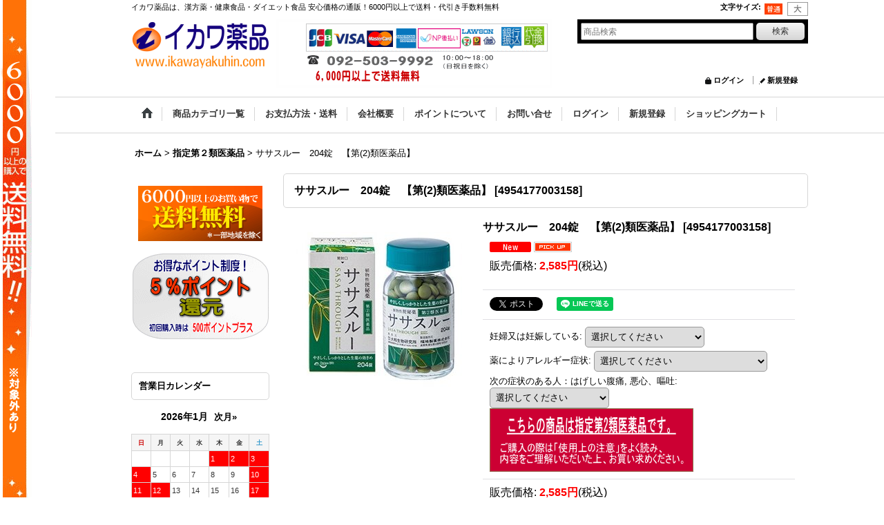

--- FILE ---
content_type: text/html; charset=UTF-8
request_url: https://www.ikawayakuhin.com/product/1906
body_size: 25205
content:
<!DOCTYPE html><html lang="ja">
<head prefix="og: http://ogp.me/ns# fb: http://ogp.me/ns/fb# product: http://ogp.me/ns/product#">
    <meta charset="utf-8" />
    <title>ササスルー　204錠　【第(2)類医薬品】の通販　イカワ薬品 本店</title>
    <meta name="keywords" content="ササヘルス,便秘薬,膨満感,漢方薬,大和,,4954177003158" />
    <meta name="description" content="「ササスルー」はアロエ，センナ，ダイオウ他5種類の植物性生薬を配合した便秘薬です。大腸の運動を促進させ，緩やかな下剤効果を示す生薬のほか，胃腸症状を改善する生薬や，血液循環を助け，のぼせなどを改善する婦人病処方生薬が配合されています。" />
    <meta property="og:url" content="https://www.ikawayakuhin.com/product/1906" />
    <meta property="og:site_name" content="イカワ薬品 本店" />
    <meta property="og:title" content="ササスルー　204錠　【第(2)類医薬品】" />
    <meta property="og:description" content="「ササスルー」は、アロエ，センナ，ダイオウ他5種類の植物性生薬を配合した便秘薬です。ガンコナ便秘にも働きかけ、お腹が痛くなりにくく、自然に近いおだやかなお通じを促します。便通の具合や状態に合わせて服用…" />
    <meta property="og:type" content="product" />
    <meta property="og:image" content="https://www.ikawayakuhin.com/data/ikawayakuhin/product/20221104_237423.jpg" />
    <meta property="product:price:amount" content="2585" />
    <meta property="product:price:currency" content="JPY" />
    <meta property="product:product_link" content="https://www.ikawayakuhin.com/product/1906" />
    <meta name="twitter:card" content="summary_large_image">
    <meta property="fb:admins" content="100002419997192" />
    <meta name="thumbnail" content="https://www.ikawayakuhin.com/data/ikawayakuhin/product/20221104_237423.jpg" />
    <link rel="alternate" type="application/rss+xml" title="RSS" href="https://www.ikawayakuhin.com/rss/rss.php" />
    <link rel="alternate" media="only screen and (max-width: 640px)" href="https://www.ikawayakuhin.com/phone/product/1906" />
    <link rel="canonical" href="https://www.ikawayakuhin.com/product/1906" />
    <link href="/res/layout001/style/public/font-awesome-4.7.0/css/font-awesome.min.css" rel="stylesheet" />
    <link href="https://www.ikawayakuhin.com/res/layout001/style/common.css?1698389121" rel="stylesheet" type="text/css" media="all" />
    <link href="https://www.ikawayakuhin.com/res/layout004/style/template.css?1811011534" rel="stylesheet" type="text/css" media="all" />
    <link href="https://www.ikawayakuhin.com/res/layout001/style/jquery.fancybox.css" rel="stylesheet" type="text/css" media="all" />
    <link href="https://www.ikawayakuhin.com/data/ikawayakuhin/pc/2014062317083227b514.css?1593480502" rel="stylesheet" type="text/css" media="all" />
    <script src="https://www.ikawayakuhin.com/res/layout004/js/public/jquery.js?v=420213"></script>
    <script src="https://www.ikawayakuhin.com/res/layout004/js/underscore.js?v=3"></script>
    <script src="https://www.ikawayakuhin.com/res/layout004/js/flipsnap.min.js"></script>
    <script src="https://www.ikawayakuhin.com/res/layout004/js/pack/ocnk-min.js?1625028332"></script>
    <script src="https://www.ikawayakuhin.com/res/layout004/js/pack/ranking-tab-min.js?1625028310"></script>
<meta name="verify-v1" content="UByBBAiKe19Qxu30yj/xTGW9elIAErq4YWepOt8+bHc=" />

<META name="y_key" content="ed932fc468f2a170">

<link rel="shortcut icon" type="image/x-icon" href="https://ikawayakuhin.ocnk.net/data/ikawayakuhin/image/favicon.ico">

<meta name="msvalidate.01" content="42D62E862BBF4530A9D7D900DC0F8C36" />

<meta name="google-site-verification" content="tczY2252xxM0OzRT2DkT1XHYK0YTEXakJGc1uZaetCA" />
    <link rel="alternate" media="handheld" href="http://ikawayakuhin.ocnk.net/mobile/product/1906" />
</head>

<body class="detail_page_body category129_detail_page_body detail_group10 detail_new detail_pickup" id="detail_page_1906">
<div id="fb-root"></div>
<script>
    (function(d, s, id) {
    var js, fjs = d.getElementsByTagName(s)[0];
    if (d.getElementById(id)) return;
    js = d.createElement(s); js.id = id; js.async = true;js.src = "//connect.facebook.net/ja_JP/sdk.js#xfbml=1&version=v3.1&autoLogAppEvents=1";
        fjs.parentNode.insertBefore(js, fjs);
    }(document, 'script', 'facebook-jssdk'));
</script>
<div id="container" class="jpn_version visitor">
<div id="inner_container"> 

    <header role="banner">
        <div id="header_container">
            <div id="header">

                <div id="inner_header">

                    <div id="header_top" class="fix_center clearfix">
                        <div id="copy" class="header_top_800">
イカワ薬品は、漢方薬・健康食品・ダイエット食品 安心価格の通販！6000円以上で送料・代引き手数料無料<br />

                        </div>
                        <div id="header_font_setting">
                            <div class="font_setting">
                                <span class="set_font_title">文字サイズ<span class="colon">:</span></span>
                                <span class="set_font_normal"></span><span class="set_font_large"></span>
                            </div>
                        </div>
                    </div>

                    <div id="header_middle" class="fix_center clearfix">
                        <div id="shoptext">
<p><a href="https://www.ikawayakuhin.com/"><img src="https://www.ikawayakuhin.com/data/ikawayakuhin/image/ikawayakuhinhonten3.gif" alt="" /></a></p>
                        </div>
                        <div class="header_banner">
<p><img src="https://www.ikawayakuhin.com/data/ikawayakuhin/image/ikawa.gif" alt="" /></p>
                        </div>
                        <div id="search" itemscope="itemscope" itemtype="http://schema.org/WebSite">
                            <meta itemprop="url" content="https://www.ikawayakuhin.com" />
                            <form class="search_form" method="get" action="https://www.ikawayakuhin.com/product-list" role="search" itemprop="potentialAction" itemscope="itemscope" itemtype="http://schema.org/SearchAction">
                                <meta itemprop="target" content="https://www.ikawayakuhin.com/product-list/?keyword={keyword}" />
                                <input type="search" class="largesize searchform" name="keyword" value="" placeholder="商品検索" itemprop="query-input" />
                                <span class="global_btn"><input type="submit" class="searchinput btn_size_small btn_color_common" name="Submit" value="検索" /></span>
                            </form>
                        </div>
                    </div>

                    <div id="header_bottom" class="fix_center clearfix">
                        <div class="signin guestmember">
                            <div class="signin_box">
                                <ul>
                                    <li class="signin_top">
                                        <a href="https://www.ikawayakuhin.com/member-login" class="secure_link">ログイン</a>
                                    </li>
                                    <li class="register_top">
                                        <a href="https://www.ikawayakuhin.com/register" class="secure_link">新規登録</a>
                                    </li>
                                </ul>
                            </div>
                        </div>
                    </div>

                </div>

                <nav role="navigation">
                    <div id="header_navigation">
                        <div id="globalnavi" class="clearfix" data-drilldown="off">
                            <ul class="fix_center clearfix pre_load_nav dropdown">
                                <li class="header_nav h_home posleft">
                                    <a href="https://www.ikawayakuhin.com/" class="nav_link"><span class="nav_box"><img src="https://www.ikawayakuhin.com/res/layout004/img/navi_home_bg.gif" data-x2="https://www.ikawayakuhin.com/res/layout004/img/navi_home_bg_x2.gif" width="45" height="45" alt="ホーム" /></span></a>
                                </li>
                                <li class="header_nav h_category">
                                    <div class="header_category">
                                        <a href="javascript:void(0);" class="nav_link"><span class="nav_box">商品カテゴリ一覧</span></a>
                                    </div>
                                    <ul class="sub_menu">
                                        <li class="all_items">
                                            <div class="sub_menu_button">
                                                <a href="https://www.ikawayakuhin.com/product-list" class="item_list_link">全商品</a>
                                            </div>
                                        </li>
                                        <li class="h_maincategory127">
                                            <div class="sub_menu_button">
                                                <!-- one.content: 第２類医薬品 -->
                                                <a href="https://www.ikawayakuhin.com/product-list/127" class="item_list_link">
                                                                                                        <span class="nav_text">第２類医薬品</span>
                                                </a>
                                            </div>
                                        </li>
                                        <li class="h_maincategory129">
                                            <div class="sub_menu_button">
                                                <!-- one.content: 指定第２類医薬品 -->
                                                <a href="https://www.ikawayakuhin.com/product-list/129" class="item_list_link">
                                                                                                        <span class="nav_text">指定第２類医薬品</span>
                                                </a>
                                            </div>
                                        </li>
                                        <li class="h_maincategory128">
                                            <div class="sub_menu_button">
                                                <!-- one.content: 第３類医薬品 -->
                                                <a href="https://www.ikawayakuhin.com/product-list/128" class="item_list_link">
                                                                                                        <span class="nav_text">第３類医薬品</span>
                                                </a>
                                            </div>
                                        </li>
                                        <li class="h_maincategory89">
                                            <div class="sub_menu_button">
                                                <!-- one.content: 黒酢 -->
                                                <a href="https://www.ikawayakuhin.com/product-list/89" class="item_list_link">
                                                                                                        <span class="nav_text">黒酢</span>
                                                </a>
                                            </div>
                                        </li>
                                        <li class="h_maincategory49">
                                            <div class="sub_menu_button">
                                                <!-- one.content: スピルリナ -->
                                                <a href="https://www.ikawayakuhin.com/product-list/49" class="item_list_link">
                                                                                                        <span class="nav_text">スピルリナ</span>
                                                </a>
                                            </div>
                                        </li>
                                        <li class="h_maincategory107">
                                            <div class="sub_menu_button">
                                                <!-- one.content: クロレラ -->
                                                <a href="https://www.ikawayakuhin.com/product-list/107" class="item_list_link">
                                                                                                        <span class="nav_text">クロレラ</span>
                                                </a>
                                            </div>
                                        </li>
                                        <li class="h_maincategory125">
                                            <div class="sub_menu_button">
                                                <!-- one.content: 牡蠣エキス -->
                                                <a href="https://www.ikawayakuhin.com/product-list/125" class="item_list_link">
                                                                                                        <span class="nav_text">牡蠣エキス</span>
                                                </a>
                                            </div>
                                        </li>
                                        <li class="h_maincategory90">
                                            <div class="sub_menu_button">
                                                <!-- one.content: 大麦若葉の青汁 -->
                                                <a href="https://www.ikawayakuhin.com/product-list/90" class="item_list_link">
                                                                                                        <span class="nav_text">大麦若葉の青汁</span>
                                                </a>
                                            </div>
                                        </li>
                                        <li class="h_maincategory91">
                                            <div class="sub_menu_button">
                                                <!-- one.content: 熊笹エキス -->
                                                <a href="https://www.ikawayakuhin.com/product-list/91" class="item_list_link">
                                                                                                        <span class="nav_text">熊笹エキス</span>
                                                </a>
                                            </div>
                                        </li>
                                        <li class="h_maincategory54">
                                            <div class="sub_menu_button">
                                                <!-- one.content: イチョウ葉エキス -->
                                                <a href="https://www.ikawayakuhin.com/product-list/54" class="item_list_link">
                                                                                                        <span class="nav_text">イチョウ葉エキス</span>
                                                </a>
                                            </div>
                                        </li>
                                        <li class="h_maincategory61">
                                            <div class="sub_menu_button">
                                                <!-- one.content: 酵素・酵母 -->
                                                <a href="https://www.ikawayakuhin.com/product-list/61" class="item_list_link">
                                                                                                        <span class="nav_text">酵素・酵母</span>
                                                </a>
                                            </div>
                                        </li>
                                        <li class="h_maincategory58">
                                            <div class="sub_menu_button">
                                                <!-- one.content: キノコ類 -->
                                                <a href="https://www.ikawayakuhin.com/product-list/58" class="item_list_link">
                                                                                                        <span class="nav_text">キノコ類</span>
                                                </a>
                                            </div>
                                        </li>
                                        <li class="h_maincategory59">
                                            <div class="sub_menu_button">
                                                <!-- one.content: 高麗人参・田七人参 -->
                                                <a href="https://www.ikawayakuhin.com/product-list/59" class="item_list_link">
                                                                                                        <span class="nav_text">高麗人参・田七人参</span>
                                                </a>
                                            </div>
                                        </li>
                                        <li class="h_maincategory102">
                                            <div class="sub_menu_button">
                                                <!-- one.content: フコイダン -->
                                                <a href="https://www.ikawayakuhin.com/product-list/102" class="item_list_link">
                                                                                                        <span class="nav_text">フコイダン</span>
                                                </a>
                                            </div>
                                        </li>
                                        <li class="h_maincategory94">
                                            <div class="sub_menu_button">
                                                <!-- one.content: 深海サメ -->
                                                <a href="https://www.ikawayakuhin.com/product-list/94" class="item_list_link">
                                                                                                        <span class="nav_text">深海サメ</span>
                                                </a>
                                            </div>
                                        </li>
                                        <li class="h_maincategory110">
                                            <div class="sub_menu_button">
                                                <!-- one.content: 海蛇オイル -->
                                                <a href="https://www.ikawayakuhin.com/product-list/110" class="item_list_link">
                                                                                                        <span class="nav_text">海蛇オイル</span>
                                                </a>
                                            </div>
                                        </li>
                                        <li class="h_maincategory106">
                                            <div class="sub_menu_button">
                                                <!-- one.content: しじみエキス -->
                                                <a href="https://www.ikawayakuhin.com/product-list/106" class="item_list_link">
                                                                                                        <span class="nav_text">しじみエキス</span>
                                                </a>
                                            </div>
                                        </li>
                                        <li class="h_maincategory70">
                                            <div class="sub_menu_button">
                                                <!-- one.content: ルンブルクスルベルス -->
                                                <a href="https://www.ikawayakuhin.com/product-list/70" class="item_list_link">
                                                                                                        <span class="nav_text">ルンブルクスルベルス</span>
                                                </a>
                                            </div>
                                        </li>
                                        <li class="h_maincategory72">
                                            <div class="sub_menu_button">
                                                <!-- one.content: プラセンタ・コラーゲン -->
                                                <a href="https://www.ikawayakuhin.com/product-list/72" class="item_list_link">
                                                                                                        <span class="nav_text">プラセンタ・コラーゲン</span>
                                                </a>
                                            </div>
                                        </li>
                                        <li class="h_maincategory73">
                                            <div class="sub_menu_button">
                                                <!-- one.content: アミノ酸 -->
                                                <a href="https://www.ikawayakuhin.com/product-list/73" class="item_list_link">
                                                                                                        <span class="nav_text">アミノ酸</span>
                                                </a>
                                            </div>
                                        </li>
                                        <li class="h_maincategory122">
                                            <div class="sub_menu_button">
                                                <!-- one.content: 米ぬか（フェルラ酸） -->
                                                <a href="https://www.ikawayakuhin.com/product-list/122" class="item_list_link">
                                                                                                        <span class="nav_text">米ぬか（フェルラ酸）</span>
                                                </a>
                                            </div>
                                        </li>
                                        <li class="h_maincategory113">
                                            <div class="sub_menu_button">
                                                <!-- one.content: 大豆レシチン -->
                                                <a href="https://www.ikawayakuhin.com/product-list/113" class="item_list_link">
                                                                                                        <span class="nav_text">大豆レシチン</span>
                                                </a>
                                            </div>
                                        </li>
                                        <li class="h_maincategory116">
                                            <div class="sub_menu_button">
                                                <!-- one.content: 糖鎖栄養素 -->
                                                <a href="https://www.ikawayakuhin.com/product-list/116" class="item_list_link">
                                                                                                        <span class="nav_text">糖鎖栄養素</span>
                                                </a>
                                            </div>
                                        </li>
                                        <li class="h_maincategory74">
                                            <div class="sub_menu_button">
                                                <!-- one.content: コエンザイムＱ１０ -->
                                                <a href="https://www.ikawayakuhin.com/product-list/74" class="item_list_link">
                                                                                                        <span class="nav_text">コエンザイムＱ１０</span>
                                                </a>
                                            </div>
                                        </li>
                                        <li class="h_maincategory62">
                                            <div class="sub_menu_button">
                                                <!-- one.content: 乳酸菌エキス -->
                                                <a href="https://www.ikawayakuhin.com/product-list/62" class="item_list_link">
                                                                                                        <span class="nav_text">乳酸菌エキス</span>
                                                </a>
                                            </div>
                                        </li>
                                        <li class="h_maincategory109">
                                            <div class="sub_menu_button">
                                                <!-- one.content: アラビノキシラン -->
                                                <a href="https://www.ikawayakuhin.com/product-list/109" class="item_list_link">
                                                                                                        <span class="nav_text">アラビノキシラン</span>
                                                </a>
                                            </div>
                                        </li>
                                        <li class="h_maincategory112">
                                            <div class="sub_menu_button">
                                                <!-- one.content: プロポリス -->
                                                <a href="https://www.ikawayakuhin.com/product-list/112" class="item_list_link">
                                                                                                        <span class="nav_text">プロポリス</span>
                                                </a>
                                            </div>
                                        </li>
                                        <li class="h_maincategory99">
                                            <div class="sub_menu_button">
                                                <!-- one.content: サラシノール -->
                                                <a href="https://www.ikawayakuhin.com/product-list/99" class="item_list_link">
                                                                                                        <span class="nav_text">サラシノール</span>
                                                </a>
                                            </div>
                                        </li>
                                        <li class="h_maincategory120">
                                            <div class="sub_menu_button">
                                                <!-- one.content: 蝦夷五加（エゾウコギ） -->
                                                <a href="https://www.ikawayakuhin.com/product-list/120" class="item_list_link">
                                                                                                        <span class="nav_text">蝦夷五加（エゾウコギ）</span>
                                                </a>
                                            </div>
                                        </li>
                                        <li class="h_maincategory123">
                                            <div class="sub_menu_button">
                                                <!-- one.content: 菊芋（イヌリン） -->
                                                <a href="https://www.ikawayakuhin.com/product-list/123" class="item_list_link">
                                                                                                        <span class="nav_text">菊芋（イヌリン）</span>
                                                </a>
                                            </div>
                                        </li>
                                        <li class="h_maincategory121">
                                            <div class="sub_menu_button">
                                                <!-- one.content: タヒボ ・ イペ -->
                                                <a href="https://www.ikawayakuhin.com/product-list/121" class="item_list_link">
                                                                                                        <span class="nav_text">タヒボ ・ イペ</span>
                                                </a>
                                            </div>
                                        </li>
                                        <li class="h_maincategory101">
                                            <div class="sub_menu_button">
                                                <!-- one.content: コンドロイチン（他） -->
                                                <a href="https://www.ikawayakuhin.com/product-list/101" class="item_list_link">
                                                                                                        <span class="nav_text">コンドロイチン（他）</span>
                                                </a>
                                            </div>
                                        </li>
                                        <li class="h_maincategory103">
                                            <div class="sub_menu_button">
                                                <!-- one.content: ルテイン・ブルーベリー -->
                                                <a href="https://www.ikawayakuhin.com/product-list/103" class="item_list_link">
                                                                                                        <span class="nav_text">ルテイン・ブルーベリー</span>
                                                </a>
                                            </div>
                                        </li>
                                        <li class="h_maincategory117">
                                            <div class="sub_menu_button">
                                                <!-- one.content: キダチアロエ -->
                                                <a href="https://www.ikawayakuhin.com/product-list/117" class="item_list_link">
                                                                                                        <span class="nav_text">キダチアロエ</span>
                                                </a>
                                            </div>
                                        </li>
                                        <li class="h_maincategory119">
                                            <div class="sub_menu_button">
                                                <!-- one.content: 核酸 -->
                                                <a href="https://www.ikawayakuhin.com/product-list/119" class="item_list_link">
                                                                                                        <span class="nav_text">核酸</span>
                                                </a>
                                            </div>
                                        </li>
                                        <li class="h_maincategory118">
                                            <div class="sub_menu_button">
                                                <!-- one.content: 免疫ミルク -->
                                                <a href="https://www.ikawayakuhin.com/product-list/118" class="item_list_link">
                                                                                                        <span class="nav_text">免疫ミルク</span>
                                                </a>
                                            </div>
                                        </li>
                                        <li class="h_maincategory67">
                                            <div class="sub_menu_button">
                                                <!-- one.content: 健康茶・野草茶 -->
                                                <a href="https://www.ikawayakuhin.com/product-list/67" class="item_list_link">
                                                                                                        <span class="nav_text">健康茶・野草茶</span>
                                                </a>
                                            </div>
                                        </li>
                                        <li class="h_maincategory68">
                                            <div class="sub_menu_button">
                                                <!-- one.content: 自然食品 -->
                                                <a href="https://www.ikawayakuhin.com/product-list/68" class="item_list_link">
                                                                                                        <span class="nav_text">自然食品</span>
                                                </a>
                                            </div>
                                        </li>
                                        <li class="h_maincategory76">
                                            <div class="sub_menu_button">
                                                <!-- one.content: もろみ酢 -->
                                                <a href="https://www.ikawayakuhin.com/product-list/76" class="item_list_link">
                                                                                                        <span class="nav_text">もろみ酢</span>
                                                </a>
                                            </div>
                                        </li>
                                        <li class="h_maincategory78">
                                            <div class="sub_menu_button">
                                                <!-- one.content: カルシウム剤 -->
                                                <a href="https://www.ikawayakuhin.com/product-list/78" class="item_list_link">
                                                                                                        <span class="nav_text">カルシウム剤</span>
                                                </a>
                                            </div>
                                        </li>
                                        <li class="h_maincategory75">
                                            <div class="sub_menu_button">
                                                <!-- one.content: 【健康食品】・・・その他 -->
                                                <a href="https://www.ikawayakuhin.com/product-list/75" class="item_list_link">
                                                                                                        <span class="nav_text">【健康食品】・・・その他</span>
                                                </a>
                                            </div>
                                        </li>
                                        <li class="h_maincategory16">
                                            <div class="sub_menu_button">
                                                <!-- one.content: 入浴剤 -->
                                                <a href="https://www.ikawayakuhin.com/product-list/16" class="item_list_link">
                                                                                                        <span class="nav_text">入浴剤</span>
                                                </a>
                                            </div>
                                        </li>
                                        <li class="h_maincategory17">
                                            <div class="sub_menu_button">
                                                <!-- one.content: スキンケア -->
                                                <a href="https://www.ikawayakuhin.com/product-list/17" class="item_list_link">
                                                                                                        <span class="nav_text">スキンケア</span>
                                                </a>
                                            </div>
                                        </li>
                                        <li class="h_maincategory29">
                                            <div class="sub_menu_button">
                                                <!-- one.content: ヘアケア -->
                                                <a href="https://www.ikawayakuhin.com/product-list/29" class="item_list_link">
                                                                                                        <span class="nav_text">ヘアケア</span>
                                                </a>
                                            </div>
                                        </li>
                                        <li class="h_maincategory33">
                                            <div class="sub_menu_button">
                                                <!-- one.content: オーラルケア -->
                                                <a href="https://www.ikawayakuhin.com/product-list/33" class="item_list_link">
                                                                                                        <span class="nav_text">オーラルケア</span>
                                                </a>
                                            </div>
                                        </li>
                                        <li class="h_maincategory126">
                                            <div class="sub_menu_button">
                                                <!-- one.content: パシーマ -->
                                                <a href="https://www.ikawayakuhin.com/product-list/126" class="item_list_link">
                                                                                                        <span class="nav_text">パシーマ</span>
                                                </a>
                                            </div>
                                        </li>
                                        <li class="h_maincategory111">
                                            <div class="sub_menu_button">
                                                <!-- one.content: ウィルス対策関連 -->
                                                <a href="https://www.ikawayakuhin.com/product-list/111" class="item_list_link">
                                                                                                        <span class="nav_text">ウィルス対策関連</span>
                                                </a>
                                            </div>
                                        </li>
                                        <li class="h_maincategory130">
                                            <div class="sub_menu_button">
                                                <!-- one.content: その他 -->
                                                <a href="https://www.ikawayakuhin.com/product-list/130" class="item_list_link">
                                                                                                        <span class="nav_text">その他</span>
                                                </a>
                                            </div>
                                        </li>
                                    </ul>
                                </li>
                                <li class="header_nav h_help">
                                    <a href="https://www.ikawayakuhin.com/help" class="nav_link"><span class="nav_box">お支払方法・送料</span></a>
                                </li>
                                <li class="header_nav h_legal">
                                    <a href="https://www.ikawayakuhin.com/info" class="nav_link"><span class="nav_box">会社概要</span></a>
                                </li>
                                <li class="header_nav h_page_8">
                                    <a href="https://www.ikawayakuhin.com/page/8" class="nav_link"><span class="nav_box">ポイントについて</span></a>
                                </li>
                                <li class="header_nav h_inquiry">
                                    <a href="https://www.ikawayakuhin.com/contact" class="nav_link secure_link"><span class="nav_box">お問い合せ</span></a>
                                </li>
                                <li class="header_nav h_singin">
                                    <a href="https://www.ikawayakuhin.com/member-login" class="nav_link secure_link"><span class="nav_box">ログイン</span></a>
                                </li>
                                <li class="header_nav h_register">
                                    <a href="https://www.ikawayakuhin.com/register" class="nav_link secure_link"><span class="nav_box">新規登録</span></a>
                                </li>
                                <li class="header_nav h_cart posright">
                                    <a href="https://www.ikawayakuhin.com/cart" class="nav_link"><span class="nav_box">ショッピングカート</span></a>
                                </li>
                            </ul>
                        </div>
                    </div>
                </nav>

            </div>        </div>
    </header>

    <div id="contents">
        <div id="inner_contents" class="fix_center clearfix">

<div id="pan">
    <ol class="breadcrumb_list" itemscope itemtype="https://schema.org/BreadcrumbList">
        <li class="breadcrumb_nav pannavi1" itemprop="itemListElement" itemscope itemtype="https://schema.org/ListItem">
            <a href="https://www.ikawayakuhin.com/" itemprop="item">
                <span class="breadcrumb_text" itemprop="name">ホーム</span>
            </a>
            <meta itemprop="position" content="1">
        </li>
        <li class="breadcrumb_nav pannavi2" itemprop="itemListElement" itemscope itemtype="https://schema.org/ListItem">
            <span class="gt">&gt;</span>
            <a href="https://www.ikawayakuhin.com/product-list/129" itemprop="item" class="item_list_link">
                <span class="breadcrumb_text" itemprop="name">指定第２類医薬品</span>
            </a>
            <meta itemprop="position" content="2">
        </li>
        <li class="breadcrumb_nav" itemprop="itemListElement" itemscope itemtype="https://schema.org/ListItem">
            <span class="gt">&gt;</span>
                <span class="thispage" itemprop="name">ササスルー　204錠　【第(2)類医薬品】</span>
            <meta itemprop="position" content="3">
        </li>
    </ol>
</div>

            <div id="leftcol" class="side_col" role="complementary">


                <div class="side_box freearea_box" data-free="c1">
<p>&nbsp;</p><p><img style="display: block; margin-left: auto; margin-right: auto;" src="https://www.ikawayakuhin.com/data/ikawayakuhin/image/6000yoko.gif" alt="" width="180" height="80" /></p><p>&nbsp;</p><p><a href="https://www.ikawayakuhin.com/page/8"><img style="display: block; margin-left: auto; margin-right: auto;" src="https://www.ikawayakuhin.com/data/ikawayakuhin/product/20140612_56b76d.gif" alt="" /></a></p><p style="text-align: center;">&nbsp;</p>
                </div>
<div class="ajax_calendar" data-area="side" data-title="営業日カレンダー"></div>                                                                                                                                                                                                                                                                                                                                                                                                                                                                                                                                                                                                                                                                                                                                                                                                                                                                                                                                                                                                                                                                                                                                                                                                                                                                                                                                                                                                                                                                                                                                                                                                                                                                                                                                                                                                                                                                                                                                                                                                                                                                                                                                                                                                                                                                                                                                                                        <section>
                    <div class="side_box category">
                        <div class="section_title">
                            <h2>商品カテゴリ一覧</h2>
                        </div>
                        <ul class="side_contents category_list side_category_popup">
                            <li>
                                <a href="https://www.ikawayakuhin.com/product-list" class="item_list_link">全商品</a>
                            </li>
                            <li class="parent_category maincategory127">
                                <div class="maincategory">
                                    <a href="https://www.ikawayakuhin.com/product-list/127" class="parentcategory_link categorylink127 item_list_link">
                                                                                <span class="nav_text">第２類医薬品</span>
                                    </a>
                                </div>
                            </li>
                            <li class="parent_category maincategory129 nav_on">
                                <div class="maincategory">
                                    <a href="https://www.ikawayakuhin.com/product-list/129" class="parentcategory_link categorylink129 item_list_link nav_on">
                                                                                <span class="nav_text">指定第２類医薬品</span>
                                    </a>
                                </div>
                            </li>
                            <li class="parent_category maincategory128">
                                <div class="maincategory">
                                    <a href="https://www.ikawayakuhin.com/product-list/128" class="parentcategory_link categorylink128 item_list_link">
                                                                                <span class="nav_text">第３類医薬品</span>
                                    </a>
                                </div>
                            </li>
                            <li class="parent_category maincategory89">
                                <div class="maincategory">
                                    <a href="https://www.ikawayakuhin.com/product-list/89" class="parentcategory_link categorylink89 item_list_link">
                                                                                <span class="nav_text">黒酢</span>
                                    </a>
                                </div>
                            </li>
                            <li class="parent_category maincategory49">
                                <div class="maincategory">
                                    <a href="https://www.ikawayakuhin.com/product-list/49" class="parentcategory_link categorylink49 item_list_link">
                                                                                <span class="nav_text">スピルリナ</span>
                                    </a>
                                </div>
                            </li>
                            <li class="parent_category maincategory107">
                                <div class="maincategory">
                                    <a href="https://www.ikawayakuhin.com/product-list/107" class="parentcategory_link categorylink107 item_list_link">
                                                                                <span class="nav_text">クロレラ</span>
                                    </a>
                                </div>
                            </li>
                            <li class="parent_category maincategory125">
                                <div class="maincategory">
                                    <a href="https://www.ikawayakuhin.com/product-list/125" class="parentcategory_link categorylink125 item_list_link">
                                                                                <span class="nav_text">牡蠣エキス</span>
                                    </a>
                                </div>
                            </li>
                            <li class="parent_category maincategory90">
                                <div class="maincategory">
                                    <a href="https://www.ikawayakuhin.com/product-list/90" class="parentcategory_link categorylink90 item_list_link">
                                                                                <span class="nav_text">大麦若葉の青汁</span>
                                    </a>
                                </div>
                            </li>
                            <li class="parent_category maincategory91">
                                <div class="maincategory">
                                    <a href="https://www.ikawayakuhin.com/product-list/91" class="parentcategory_link categorylink91 item_list_link">
                                                                                <span class="nav_text">熊笹エキス</span>
                                    </a>
                                </div>
                            </li>
                            <li class="parent_category maincategory54">
                                <div class="maincategory">
                                    <a href="https://www.ikawayakuhin.com/product-list/54" class="parentcategory_link categorylink54 item_list_link">
                                                                                <span class="nav_text">イチョウ葉エキス</span>
                                    </a>
                                </div>
                            </li>
                            <li class="parent_category maincategory61">
                                <div class="maincategory">
                                    <a href="https://www.ikawayakuhin.com/product-list/61" class="parentcategory_link categorylink61 item_list_link">
                                                                                <span class="nav_text">酵素・酵母</span>
                                    </a>
                                </div>
                            </li>
                            <li class="parent_category maincategory58">
                                <div class="maincategory">
                                    <a href="https://www.ikawayakuhin.com/product-list/58" class="parentcategory_link categorylink58 item_list_link">
                                                                                <span class="nav_text">キノコ類</span>
                                    </a>
                                </div>
                            </li>
                            <li class="parent_category maincategory59">
                                <div class="maincategory">
                                    <a href="https://www.ikawayakuhin.com/product-list/59" class="parentcategory_link categorylink59 item_list_link">
                                                                                <span class="nav_text">高麗人参・田七人参</span>
                                    </a>
                                </div>
                            </li>
                            <li class="parent_category maincategory102">
                                <div class="maincategory">
                                    <a href="https://www.ikawayakuhin.com/product-list/102" class="parentcategory_link categorylink102 item_list_link">
                                                                                <span class="nav_text">フコイダン</span>
                                    </a>
                                </div>
                            </li>
                            <li class="parent_category maincategory94">
                                <div class="maincategory">
                                    <a href="https://www.ikawayakuhin.com/product-list/94" class="parentcategory_link categorylink94 item_list_link">
                                                                                <span class="nav_text">深海サメ</span>
                                    </a>
                                </div>
                            </li>
                            <li class="parent_category maincategory110">
                                <div class="maincategory">
                                    <a href="https://www.ikawayakuhin.com/product-list/110" class="parentcategory_link categorylink110 item_list_link">
                                                                                <span class="nav_text">海蛇オイル</span>
                                    </a>
                                </div>
                            </li>
                            <li class="parent_category maincategory106">
                                <div class="maincategory">
                                    <a href="https://www.ikawayakuhin.com/product-list/106" class="parentcategory_link categorylink106 item_list_link">
                                                                                <span class="nav_text">しじみエキス</span>
                                    </a>
                                </div>
                            </li>
                            <li class="parent_category maincategory70">
                                <div class="maincategory">
                                    <a href="https://www.ikawayakuhin.com/product-list/70" class="parentcategory_link categorylink70 item_list_link">
                                                                                <span class="nav_text">ルンブルクスルベルス</span>
                                    </a>
                                </div>
                            </li>
                            <li class="parent_category maincategory72">
                                <div class="maincategory">
                                    <a href="https://www.ikawayakuhin.com/product-list/72" class="parentcategory_link categorylink72 item_list_link">
                                                                                <span class="nav_text">プラセンタ・コラーゲン</span>
                                    </a>
                                </div>
                            </li>
                            <li class="parent_category maincategory73">
                                <div class="maincategory">
                                    <a href="https://www.ikawayakuhin.com/product-list/73" class="parentcategory_link categorylink73 item_list_link">
                                                                                <span class="nav_text">アミノ酸</span>
                                    </a>
                                </div>
                            </li>
                            <li class="parent_category maincategory122">
                                <div class="maincategory">
                                    <a href="https://www.ikawayakuhin.com/product-list/122" class="parentcategory_link categorylink122 item_list_link">
                                                                                <span class="nav_text">米ぬか（フェルラ酸）</span>
                                    </a>
                                </div>
                            </li>
                            <li class="parent_category maincategory113">
                                <div class="maincategory">
                                    <a href="https://www.ikawayakuhin.com/product-list/113" class="parentcategory_link categorylink113 item_list_link">
                                                                                <span class="nav_text">大豆レシチン</span>
                                    </a>
                                </div>
                            </li>
                            <li class="parent_category maincategory116">
                                <div class="maincategory">
                                    <a href="https://www.ikawayakuhin.com/product-list/116" class="parentcategory_link categorylink116 item_list_link">
                                                                                <span class="nav_text">糖鎖栄養素</span>
                                    </a>
                                </div>
                            </li>
                            <li class="parent_category maincategory74">
                                <div class="maincategory">
                                    <a href="https://www.ikawayakuhin.com/product-list/74" class="parentcategory_link categorylink74 item_list_link">
                                                                                <span class="nav_text">コエンザイムＱ１０</span>
                                    </a>
                                </div>
                            </li>
                            <li class="parent_category maincategory62">
                                <div class="maincategory">
                                    <a href="https://www.ikawayakuhin.com/product-list/62" class="parentcategory_link categorylink62 item_list_link">
                                                                                <span class="nav_text">乳酸菌エキス</span>
                                    </a>
                                </div>
                            </li>
                            <li class="parent_category maincategory109">
                                <div class="maincategory">
                                    <a href="https://www.ikawayakuhin.com/product-list/109" class="parentcategory_link categorylink109 item_list_link">
                                                                                <span class="nav_text">アラビノキシラン</span>
                                    </a>
                                </div>
                            </li>
                            <li class="parent_category maincategory112">
                                <div class="maincategory">
                                    <a href="https://www.ikawayakuhin.com/product-list/112" class="parentcategory_link categorylink112 item_list_link">
                                                                                <span class="nav_text">プロポリス</span>
                                    </a>
                                </div>
                            </li>
                            <li class="parent_category maincategory99">
                                <div class="maincategory">
                                    <a href="https://www.ikawayakuhin.com/product-list/99" class="parentcategory_link categorylink99 item_list_link">
                                                                                <span class="nav_text">サラシノール</span>
                                    </a>
                                </div>
                            </li>
                            <li class="parent_category maincategory120">
                                <div class="maincategory">
                                    <a href="https://www.ikawayakuhin.com/product-list/120" class="parentcategory_link categorylink120 item_list_link">
                                                                                <span class="nav_text">蝦夷五加（エゾウコギ）</span>
                                    </a>
                                </div>
                            </li>
                            <li class="parent_category maincategory123">
                                <div class="maincategory">
                                    <a href="https://www.ikawayakuhin.com/product-list/123" class="parentcategory_link categorylink123 item_list_link">
                                                                                <span class="nav_text">菊芋（イヌリン）</span>
                                    </a>
                                </div>
                            </li>
                            <li class="parent_category maincategory121">
                                <div class="maincategory">
                                    <a href="https://www.ikawayakuhin.com/product-list/121" class="parentcategory_link categorylink121 item_list_link">
                                                                                <span class="nav_text">タヒボ ・ イペ</span>
                                    </a>
                                </div>
                            </li>
                            <li class="parent_category maincategory101">
                                <div class="maincategory">
                                    <a href="https://www.ikawayakuhin.com/product-list/101" class="parentcategory_link categorylink101 item_list_link">
                                                                                <span class="nav_text">コンドロイチン（他）</span>
                                    </a>
                                </div>
                            </li>
                            <li class="parent_category maincategory103">
                                <div class="maincategory">
                                    <a href="https://www.ikawayakuhin.com/product-list/103" class="parentcategory_link categorylink103 item_list_link">
                                                                                <span class="nav_text">ルテイン・ブルーベリー</span>
                                    </a>
                                </div>
                            </li>
                            <li class="parent_category maincategory117">
                                <div class="maincategory">
                                    <a href="https://www.ikawayakuhin.com/product-list/117" class="parentcategory_link categorylink117 item_list_link">
                                                                                <span class="nav_text">キダチアロエ</span>
                                    </a>
                                </div>
                            </li>
                            <li class="parent_category maincategory119">
                                <div class="maincategory">
                                    <a href="https://www.ikawayakuhin.com/product-list/119" class="parentcategory_link categorylink119 item_list_link">
                                                                                <span class="nav_text">核酸</span>
                                    </a>
                                </div>
                            </li>
                            <li class="parent_category maincategory118">
                                <div class="maincategory">
                                    <a href="https://www.ikawayakuhin.com/product-list/118" class="parentcategory_link categorylink118 item_list_link">
                                                                                <span class="nav_text">免疫ミルク</span>
                                    </a>
                                </div>
                            </li>
                            <li class="parent_category maincategory67">
                                <div class="maincategory">
                                    <a href="https://www.ikawayakuhin.com/product-list/67" class="parentcategory_link categorylink67 item_list_link">
                                                                                <span class="nav_text">健康茶・野草茶</span>
                                    </a>
                                </div>
                            </li>
                            <li class="parent_category maincategory68">
                                <div class="maincategory">
                                    <a href="https://www.ikawayakuhin.com/product-list/68" class="parentcategory_link categorylink68 item_list_link">
                                                                                <span class="nav_text">自然食品</span>
                                    </a>
                                </div>
                            </li>
                            <li class="parent_category maincategory76">
                                <div class="maincategory">
                                    <a href="https://www.ikawayakuhin.com/product-list/76" class="parentcategory_link categorylink76 item_list_link">
                                                                                <span class="nav_text">もろみ酢</span>
                                    </a>
                                </div>
                            </li>
                            <li class="parent_category maincategory78">
                                <div class="maincategory">
                                    <a href="https://www.ikawayakuhin.com/product-list/78" class="parentcategory_link categorylink78 item_list_link">
                                                                                <span class="nav_text">カルシウム剤</span>
                                    </a>
                                </div>
                            </li>
                            <li class="parent_category maincategory75">
                                <div class="maincategory">
                                    <a href="https://www.ikawayakuhin.com/product-list/75" class="parentcategory_link categorylink75 item_list_link">
                                                                                <span class="nav_text">【健康食品】・・・その他</span>
                                    </a>
                                </div>
                            </li>
                            <li class="parent_category maincategory16">
                                <div class="maincategory">
                                    <a href="https://www.ikawayakuhin.com/product-list/16" class="parentcategory_link categorylink16 item_list_link">
                                                                                <span class="nav_text">入浴剤</span>
                                    </a>
                                </div>
                            </li>
                            <li class="parent_category maincategory17">
                                <div class="maincategory">
                                    <a href="https://www.ikawayakuhin.com/product-list/17" class="parentcategory_link categorylink17 item_list_link">
                                                                                <span class="nav_text">スキンケア</span>
                                    </a>
                                </div>
                            </li>
                            <li class="parent_category maincategory29">
                                <div class="maincategory">
                                    <a href="https://www.ikawayakuhin.com/product-list/29" class="parentcategory_link categorylink29 item_list_link">
                                                                                <span class="nav_text">ヘアケア</span>
                                    </a>
                                </div>
                            </li>
                            <li class="parent_category maincategory33">
                                <div class="maincategory">
                                    <a href="https://www.ikawayakuhin.com/product-list/33" class="parentcategory_link categorylink33 item_list_link">
                                                                                <span class="nav_text">オーラルケア</span>
                                    </a>
                                </div>
                            </li>
                            <li class="parent_category maincategory126">
                                <div class="maincategory">
                                    <a href="https://www.ikawayakuhin.com/product-list/126" class="parentcategory_link categorylink126 item_list_link">
                                                                                <span class="nav_text">パシーマ</span>
                                    </a>
                                </div>
                            </li>
                            <li class="parent_category maincategory111">
                                <div class="maincategory">
                                    <a href="https://www.ikawayakuhin.com/product-list/111" class="parentcategory_link categorylink111 item_list_link">
                                                                                <span class="nav_text">ウィルス対策関連</span>
                                    </a>
                                </div>
                            </li>
                            <li class="parent_category maincategory130">
                                <div class="maincategory">
                                    <a href="https://www.ikawayakuhin.com/product-list/130" class="parentcategory_link categorylink130 item_list_link">
                                                                                <span class="nav_text">その他</span>
                                    </a>
                                </div>
                            </li>
                        </ul>
                    </div>
                </section>

                                                                                                                                                                                                                                                                                                                                                                                                                                                                                                                                                                                                                                                                                                                                                                                                                                                                                                                                                                                                                                                                                                                                    <section>
                    <div class="side_box pickupcategory">
                        <div class="section_title">
                            <h2>特集</h2>
                        </div>
                        <ul class="side_contents pickupcategory_list">
                            <li class="pickupcategory45">
                                <a href="https://www.ikawayakuhin.com/product-group/45" class="item_list_link">
                                                                        <span class="nav_text">ホノミ漢方</span>
                                </a>
                            </li>
                            <li class="pickupcategory46">
                                <a href="https://www.ikawayakuhin.com/product-group/46" class="item_list_link">
                                                                        <span class="nav_text">救心製薬</span>
                                </a>
                            </li>
                            <li class="pickupcategory47">
                                <a href="https://www.ikawayakuhin.com/product-group/47" class="item_list_link">
                                                                        <span class="nav_text">八ツ目漢方薬</span>
                                </a>
                            </li>
                            <li class="pickupcategory38">
                                <a href="https://www.ikawayakuhin.com/product-group/38" class="item_list_link">
                                                                        <span class="nav_text">ウチダ和漢薬</span>
                                </a>
                            </li>
                            <li class="pickupcategory48">
                                <a href="https://www.ikawayakuhin.com/product-group/48" class="item_list_link">
                                                                        <span class="nav_text">正官庄</span>
                                </a>
                            </li>
                            <li class="pickupcategory32">
                                <a href="https://www.ikawayakuhin.com/product-group/32" class="item_list_link">
                                                                        <span class="nav_text">日誠マリン工業</span>
                                </a>
                            </li>
                            <li class="pickupcategory33">
                                <a href="https://www.ikawayakuhin.com/product-group/33" class="item_list_link">
                                                                        <span class="nav_text">日本薬品開発</span>
                                </a>
                            </li>
                            <li class="pickupcategory3">
                                <a href="https://www.ikawayakuhin.com/product-group/3" class="item_list_link">
                                                                        <span class="nav_text">野菜不足</span>
                                </a>
                            </li>
                            <li class="pickupcategory2">
                                <a href="https://www.ikawayakuhin.com/product-group/2" class="item_list_link">
                                                                        <span class="nav_text">ダイエット</span>
                                </a>
                            </li>
                            <li class="pickupcategory15">
                                <a href="https://www.ikawayakuhin.com/product-group/15" class="item_list_link">
                                                                        <span class="nav_text">敏感肌</span>
                                </a>
                            </li>
                            <li class="pickupcategory17">
                                <a href="https://www.ikawayakuhin.com/product-group/17" class="item_list_link">
                                                                        <span class="nav_text">美容系</span>
                                </a>
                            </li>
                            <li class="pickupcategory19">
                                <a href="https://www.ikawayakuhin.com/product-group/19" class="item_list_link">
                                                                        <span class="nav_text">歯周病（歯槽膿漏）</span>
                                </a>
                            </li>
                            <li class="pickupcategory26">
                                <a href="https://www.ikawayakuhin.com/product-group/26" class="item_list_link">
                                                                        <span class="nav_text">育毛・頭髪</span>
                                </a>
                            </li>
                            <li class="pickupcategory20">
                                <a href="https://www.ikawayakuhin.com/product-group/20" class="item_list_link">
                                                                        <span class="nav_text">コンドーム</span>
                                </a>
                            </li>
                            <li class="pickupcategory31">
                                <a href="https://www.ikawayakuhin.com/product-group/31" class="item_list_link">
                                                                        <span class="nav_text">痔（ぢ）</span>
                                </a>
                            </li>
                            <li class="pickupcategory30">
                                <a href="https://www.ikawayakuhin.com/product-group/30" class="item_list_link">
                                                                        <span class="nav_text">防風通聖散</span>
                                </a>
                            </li>
                            <li class="pickupcategory39">
                                <a href="https://www.ikawayakuhin.com/product-group/39" class="item_list_link">
                                                                        <span class="nav_text">大高酵素</span>
                                </a>
                            </li>
                            <li class="pickupcategory40">
                                <a href="https://www.ikawayakuhin.com/product-group/40" class="item_list_link">
                                                                        <span class="nav_text">寝具</span>
                                </a>
                            </li>
                            <li class="pickupcategory41">
                                <a href="https://www.ikawayakuhin.com/product-group/41" class="item_list_link">
                                                                        <span class="nav_text">メイクトモロー</span>
                                </a>
                            </li>
                            <li class="pickupcategory49">
                                <a href="https://www.ikawayakuhin.com/product-group/49" class="item_list_link">
                                                                        <span class="nav_text">期間限定商品</span>
                                </a>
                            </li>
                        </ul>
                    </div>
                </section>

                <div class="side_box globalnavi_side side_menu_list">
                    <ul class="side_contents navi_list">
                        <li class="side_navi s_legal">
                            <a href="https://www.ikawayakuhin.com/info">会社概要</a>
                        </li>
                        <li class="side_navi s_help">
                            <a href="https://www.ikawayakuhin.com/help">お支払方法・送料</a>
                        </li>
                        <li class="side_navi s_inquiry posbottom">
                            <a href="https://www.ikawayakuhin.com/contact" class="secure_link">お問い合せ</a>
                        </li>
                    </ul>
                </div>

                <div class="side_box globalnavi_side side_freepage_list">
                    <ul class="side_contents navi_list">
                        <li class="side_navi freepage11">
                            <a href="https://www.ikawayakuhin.com/page/11">電話FAXメール注文</a>
                        </li>
                        <li class="side_navi freepage50">
                            <a href="https://www.ikawayakuhin.com/page/50">メールが届かない方</a>
                        </li>
                        <li class="side_navi freepage8">
                            <a href="https://www.ikawayakuhin.com/page/8">ポイントについて</a>
                        </li>
                        <li class="side_navi freepage60">
                            <a href="https://www.ikawayakuhin.com/page/60">プライバシーポリシー</a>
                        </li>
                        <li class="side_navi freepage70">
                            <a href="https://www.ikawayakuhin.com/page/70">偽サイトについてのご注意</a>
                        </li>
                        <li class="side_navi freepage75">
                            <a href="https://www.ikawayakuhin.com/page/75">本人認証サービス</a>
                        </li>
                        <li class="side_navi freepage76">
                            <a href="https://www.ikawayakuhin.com/page/76">領収書の印刷について</a>
                        </li>
                        <li class="side_navi freepage77">
                            <a href="https://www.ikawayakuhin.com/page/77">カード払い方法</a>
                        </li>
                        <li class="side_navi freepage78 posbottom">
                            <a href="https://www.ikawayakuhin.com/page/78">クーポンご利用方法</a>
                        </li>
                    </ul>
                </div>

                <section>
                    <div class="side_box staff" itemscope="itemscope" itemtype="http://schema.org/Person">
                        <div class="section_title">
                            <h2>私が店長です</h2>
                        </div>
                        <div class="side_contents staff_contents">
                            <div class="global_photo staff_photo">
                                    <img src="https://www.ikawayakuhin.com/data/ikawayakuhin/image/8db39d300d.jpg" width="140" height="140" alt="井上義司" itemprop="image" />
                            </div>
                            <dl>
                                <dt>名前</dt>
                                <dd itemprop="name">井上義司</dd>
                                <dt>星座</dt>
                                <dd>おひつじ座</dd>
                                <dt>趣味</dt>
                                <dd>釣り・ドライブ</dd>
                            </dl>
                        </div>
                    </div>
                </section>
                <div class="side_box freearea_box" data-free="c4">
<p><a href="http://www.gov-online.go.jp/useful/article/201405/1.html" target="_blank"><img src="https://www.ikawayakuhin.com/data/ikawayakuhin/product/20140828_03a735.gif" alt="" /></a></p><br />
<br />
<a href="http://np-atobarai.jp/about/" target="_blank"><img src="https://www.ikawayakuhin.com/data/ikawayakuhin/product/20170706_0a5fc2.png" alt="" width="180" /></a></p>
                </div>
                <div class="ajax_section">
<div class="ajax_item" data-sync="true">
    <section>
        <div class="item_box ajax_item_box side_box item_group item_group_2">
            <div class="section_title">
                <h2>ダイエット</h2>
            </div>
            <div class="ajax_contents">
                <div class="item_list layout_photo">
                    <div class="ajax_list_box " >
                        <div class="ajax_itemlist_box itemlist_box">
                                <ul class="layout120 item_list ajax_response_list clearfix ajax_response_list">
                                            <li class="list_item_cell list_item_854 posbottom posleft">
                                        <div class="item_data item_tax_reduce" data-product-id="854">
                                                <a href="https://www.ikawayakuhin.com/product/854" class="item_data_link">
                                                    <div class="global_photo itemph_item_group_854">
                                                        <img src="https://www.ikawayakuhin.com/data/ikawayakuhin/_/70726f647563742f32303139303330315f3465306537352e6a7067003132300000660066.jpg" data-x2="https://www.ikawayakuhin.com/data/ikawayakuhin/_/70726f647563742f32303139303330315f3465306537352e6a7067003234300000740066.jpg" alt="マグマ酵素　3g ×30スティック" width="120" height="120" />
                                                    </div>

                                                    <p class="item_name">
                                                        <span class="goods_name">マグマ酵素　3g ×30スティック</span>
                                                        <wbr /><span class="model_number"><span class="bracket">[</span><span class="model_number_value">4987368130340</span><span class="bracket">]</span></span>
                                                    </p>

                                                    <div class="item_info">
                                                    <div class="price">
                                                        <p class="selling_price">
                                                            <span class="figure">3,780円</span><span class="tax_label list_tax_label">(税込)</span>                                                        </p>
                                                    </div>



                                                    </div>
                                                </a>
                                        </div>
                                    </li>
                                            <li class="list_item_cell list_item_200 posbottom poscenter">
                                        <div class="item_data item_tax_reduce" data-product-id="200">
                                                <a href="https://www.ikawayakuhin.com/product/200" class="item_data_link">
                                                    <div class="global_photo itemph_item_group_200">
                                                        <img src="https://www.ikawayakuhin.com/data/ikawayakuhin/_/70726f647563742f32303233303630395f3465363766392e676966003132300000660066.jpg" data-x2="https://www.ikawayakuhin.com/data/ikawayakuhin/_/70726f647563742f32303233303630395f3465363766392e676966003234300000740066.jpg" alt="琉球王朝もろみ酢　900ml×3本" width="120" height="120" />
                                                    </div>

                                                    <p class="item_name">
                                                        <span class="goods_name">琉球王朝もろみ酢　900ml×3本</span>
                                                        <wbr /><span class="model_number"><span class="bracket">[</span><span class="model_number_value">4958349230281</span><span class="bracket">]</span></span>
                                                    </p>

                                                    <div class="item_info">
                                                    <div class="price">
                                                        <p class="selling_price">
                                                            <span class="figure">6,980円</span><span class="tax_label list_tax_label">(税込)</span>                                                        </p>
                                                    </div>



                                                    </div>
                                                </a>
                                        </div>
                                    </li>
                                            <li class="list_item_cell list_item_1 posbottom poscenter">
                                        <div class="item_data item_tax_reduce" data-product-id="1">
                                                <a href="https://www.ikawayakuhin.com/product/1" class="item_data_link">
                                                    <div class="global_photo itemph_item_group_1">
                                                        <img src="https://www.ikawayakuhin.com/data/ikawayakuhin/_/70726f647563742f32303139303330355f3131646461312e676966003132300000660066.jpg?t=layout004" data-x2="https://www.ikawayakuhin.com/data/ikawayakuhin/_/70726f647563742f32303139303330355f3131646461312e676966003234300000740066.jpg" alt="坂元のくろず　1000ｍｌ" width="120" height="120" />
                                                    </div>

                                                    <p class="item_name">
                                                        <span class="goods_name">坂元のくろず　1000ｍｌ</span>
                                                        <wbr /><span class="model_number"><span class="bracket">[</span><span class="model_number_value">4905391010408</span><span class="bracket">]</span></span>
                                                    </p>

                                                    <div class="item_info">
                                                    <div class="price">
                                                        <p class="selling_price">
                                                            <span class="figure">2,592円</span><span class="tax_label list_tax_label">(税込)</span>                                                        </p>
                                                    </div>



                                                    </div>
                                                </a>
                                        </div>
                                    </li>
                                            <li class="list_item_cell list_item_333 posbottom poscenter">
                                        <div class="item_data item_tax_reduce" data-product-id="333">
                                                <a href="https://www.ikawayakuhin.com/product/333" class="item_data_link">
                                                    <div class="global_photo itemph_item_group_333">
                                                        <img src="https://www.ikawayakuhin.com/data/ikawayakuhin/_/70726f647563742f32303139303730335f3433623564612e706e67003132300000660066.jpg" data-x2="https://www.ikawayakuhin.com/data/ikawayakuhin/_/70726f647563742f32303139303730335f3433623564612e706e67003234300000740066.jpg" alt="坂元のくろず天寿　11本＋サービス付き" width="120" height="127" />
                                                    </div>

                                                    <p class="item_name">
                                                        <span class="goods_name">坂元のくろず天寿　11本＋サービス付き</span>
                                                        <wbr /><span class="model_number"><span class="bracket">[</span><span class="model_number_value">4905391020612</span><span class="bracket">]</span></span>
                                                    </p>

                                                    <div class="item_info">
                                                    <div class="price">
                                                        <p class="selling_price">
                                                            <span class="figure">57,024円</span><span class="tax_label list_tax_label">(税込)</span>                                                        </p>
                                                    </div>



                                                    </div>
                                                </a>
                                        </div>
                                    </li>
                                            <li class="list_item_cell list_item_5 posbottom posright">
                                        <div class="item_data item_tax_reduce" data-product-id="5">
                                                <a href="https://www.ikawayakuhin.com/product/5" class="item_data_link">
                                                    <div class="global_photo itemph_item_group_5">
                                                        <img src="https://www.ikawayakuhin.com/data/ikawayakuhin/_/70726f647563742f616363363364653037322e6a7067003132300000660066.jpg?t=layout004" data-x2="https://www.ikawayakuhin.com/data/ikawayakuhin/_/70726f647563742f616363363364653037322e6a7067003234300000740066.jpg" alt="坂元のくろずカルシウム　60袋" width="120" height="120" />
                                                    </div>

                                                    <p class="item_name">
                                                        <span class="goods_name">坂元のくろずカルシウム　60袋</span>
                                                        <wbr /><span class="model_number"><span class="bracket">[</span><span class="model_number_value">4905391061103</span><span class="bracket">]</span></span>
                                                    </p>

                                                    <div class="item_info">
                                                    <div class="price">
                                                        <p class="selling_price">
                                                            <span class="figure">6,264円</span><span class="tax_label list_tax_label">(税込)</span>                                                        </p>
                                                    </div>



                                                    </div>
                                                </a>
                                        </div>
                                    </li>
                                </ul>
                        </div>
                    </div>
                </div>
            </div>
            <div class="more_item">
                <a class="item_list_link global_link" href="https://www.ikawayakuhin.com/product-group/2" aria-label="ダイエット">もっと見る</a>
            </div>
        </div>
    </section>
</div>
                </div>
                <aside>
                    <div class="side_box side_banner">
                        <div class="banner_box np_convenience_banner">
                            <a href="http://www.np-atobarai.jp/about/" target="_blank" rel="nofollow"><img src="https://www.ikawayakuhin.com/res/layout004/img/all/bunner/np_atobarai_logo.png" alt="NP後払い" width="120" height="30" /></a>
                        </div>
                        <div class="banner_box ssl_banner">
                            <img src="https://www.ikawayakuhin.com/res/layout004/img/all/ssl.gif" data-x2="https://www.ikawayakuhin.com/res/layout004/img/all/ssl_x2.gif" alt="SSL" width="115" height="55" />
                        </div>
                    </div>
                </aside>

            </div>


            <div id="maincol2" role="main">
                <div id="main_container">
                    <article>
                        <div class="page_box itemdetail">


                            <div class="page_title">
                                <h1 class="detail_page_title">
                                    <span class="goods_name">ササスルー　204錠　【第(2)類医薬品】</span>
                                    <span class="model_number_info model_number" id="h_m_number"><span class="bracket">[</span><span class="model_number_value">4954177003158</span><span class="bracket">]</span></span>
                                </h1>
                            </div>

                            <div class="page_contents detail_contents">
                                <div class="inner_page_contents">



<div class="layout250 clearfix">

    <div class="main_photo_slide standard_slide">
        <div class="swipe_list" data-autoplay="off" data-cols="1" data-start="1" data-adjustment="min" data-current="current" data-padding="0" data-duration="350" data-pointer=".thumbnail li" data-event="mouseover" data-fade-in-fade-out="off" data-async="on">
            <div class="detail_item_photo use_thumbnail_pointer">
                <div class="list_item_table col1">
                    <ul class="list_item_row">
                        <li class="list_item_cell">
                            <div class="global_photo">
                                <a href="https://www.ikawayakuhin.com/data/ikawayakuhin/product/20221104_237423.jpg" class="item_image_box main_img_href" data-iteration="1" data-fancybox-group="main_img_group">
                                    <img src="https://www.ikawayakuhin.com/data/ikawayakuhin/_/70726f647563742f32303232313130345f3233373432332e6a7067003235300000660066.jpg"  data-x2="https://www.ikawayakuhin.com/data/ikawayakuhin/product/20221104_237423.jpg" width="250" height="250" id="main_img_1" alt="画像1: ササスルー　204錠　【第(2)類医薬品】" data-id=18974 />
                                </a>
                            </div>
                        </li>
                    </ul>
                </div>
            </div>
        </div>
    </div>


<script>
(function ($) {

    var $mainImgElem = $('.main_img_href');
        $mainImgElem.fancybox(globalObj.modalOptions);
})(jQuery);
</script>


    <div class="detail_item_data" id="option">
        <div id="product_form_area">
            <div class="item_name first_product_part">
                <span class="goods_name">ササスルー　204錠　【第(2)類医薬品】</span>
                <span class="model_number_info model_number" id="m_number"><span class="bracket">[</span><span class="model_number_value">4954177003158</span><span class="bracket">]</span></span>

            </div>

            <div class="common_icon">
                <img src="https://www.ikawayakuhin.com/res/layout004/img/icon_new.gif" data-x2="https://www.ikawayakuhin.com/res/layout004/img/icon_new_x2.gif" width="60" height="15" class="icon_new" alt="" />
                <img src="https://www.ikawayakuhin.com/res/css25/img/pickup.gif" data-x2="https://www.ikawayakuhin.com/res/css25/img/pickup.gif" width="60" height="15" class="icon_pickup" alt="" />
            </div>

            <div class="detail_section price upper_price_box">
                <div class="price_section">
                    <p class="selling_price">
                        <span class="price_label" id="price_label">販売価格</span><span class="colon">:</span>
                        <span class="figure" id="pricech">2,585円</span><span class="tax_label">(税込)</span>                    </p>
                </div>


            </div>

            <div class="detail_section social_tool clearfix">
                <ul>
<li class="twitter_detail"><a href="https://twitter.com/share?ref_src=twsrc%5Etfw" class="twitter-share-button" data-show-count="false" data-text="ササスルー　204錠　【第(2)類医薬品】" data-url="https://www.ikawayakuhin.com/product/1906" data-lang="ja" target="_blank">Tweet</a><script type="text/javascript" src="https://platform.twitter.com/widgets.js" async="async"></script></li><li class="facebook_detail"><div class="fb-like" data-href="https://www.ikawayakuhin.com/product/1906" data-action="like" data-layout="button_count" data-size="small" data-share="true"></div></li><li class="line_detail"><script src="https://www.line-website.com/social-plugins/js/thirdparty/loader.min.js" async="async" defer="defer"></script><div class="line-it-button" style="display: none;" data-lang="ja" data-type="share-a"  data-ver="3" data-url="https://www.ikawayakuhin.com/product/1906" data-color="default" data-size="small"></div></li>                </ul>
            </div>

            <form name="productadd" action="https://www.ikawayakuhin.com/product/1906" id="productadd" method="post" class="product_form edit_form" novalidate="novalidate">

<input type="hidden" name="cart_add_1906" value="t" />
<input type="hidden" name="cart_operation_page" value="product" />
                <div class="detail_section ordermade">
                    <div id="order_104_item" class="order_item required_row">
                        <div class="item_box">
                            <span class="order_label">妊婦又は妊娠している<span class="colon">:</span></span>                            <select class="custom_select" id="cart_addcustom_104" name="cart_addcustom[104]">
	<option value="">選択してください</option>
	<option value="241">いいえ</option>
	<option value="242">はい（購入できません）</option>
</select><span id="cart_addcustom_104_status" class="form_status" style="display: none;"></span>                        </div>
                    </div>
                    <div id="order_106_item" class="order_item required_row">
                        <div class="item_box">
                            <span class="order_label">薬によりアレルギー症状<span class="colon">:</span></span>                            <select class="custom_select" id="cart_addcustom_106" name="cart_addcustom[106]">
	<option value="">選択してください</option>
	<option value="245">起こしたことない</option>
	<option value="246">起こしたことある（購入できません）</option>
</select><span id="cart_addcustom_106_status" class="form_status" style="display: none;"></span>                        </div>
                    </div>
                    <div id="order_102_item" class="order_item bottompos required_row">
                        <div class="item_box">
                            <span class="order_label">次の症状のある人：はげしい腹痛, 悪心、嘔吐<span class="colon">:</span></span>                            <select class="custom_select" id="cart_addcustom_102" name="cart_addcustom[102]">
	<option value="">選択してください</option>
	<option value="237">いいえ</option>
	<option value="238">はい（購入できません）</option>
</select><span id="cart_addcustom_102_status" class="form_status" style="display: none;"></span>                            <div class="order_desc">

                                <div class="order_desc_image"><img src="https://www.ikawayakuhin.com/data/ikawayakuhin/image/01cyui.gif" alt="" /></div>                            </div>
                        </div>
                    </div>
                </div>
                <div class="detail_section price lower_price_box bottompos">
                    <div class="price_section">
                        <p class="selling_price">
                            <span class="price_label" id="price_label2">販売価格</span><span class="colon">:</span>
                            <span class="figure" id="pricech2">2,585円</span><span class="tax_label">(税込)</span>                        </p>
                    </div>
                </div>
                <div class="detail_section quantity">
                    <div id="quantity_item">
                        <div class="item_box">
                            <span class="quantity_label">数量</span><span class="colon">:</span>
                            <span id="purchase_qty"><select id="cart_addquantity_1906" name="cart_addquantity_1906">
	<option value="1" selected="selected">1</option>
	<option value="2">2</option>
	<option value="3">3</option>
	<option value="4">4</option>
	<option value="5">5</option>
</select></span>
                            <span id="cart_addquantity_1906_status" class="form_status" style="display: none;"></span>
                        </div>
                    </div>
                </div>
                <div class="detail_section return">
                   <span id="detail_return" class="global_link">
                       <a onclick="sharedTool.winOpen('https://www.ikawayakuhin.com/return-policy', 'detailreturn', 840, 500); return false;" target="_blank" href="https://www.ikawayakuhin.com/return-policy">返品特約に関する重要事項</a>
                   </span>
                </div>
                <div class="detail_section add_cart has_favorite_btn clearfix">
                    <span class="global_btn add_cart_btn">
                        <input id="submit_cart_input_btn" name="cart_add_btn" type="submit" value="カートに入れる" class="cartinput btn_size_xxlarge btn_color_emphasis" />
                    </span>
                    <span class="global_btn inquiry_btn">
                        <a href="https://www.ikawayakuhin.com/contact/product/1906" class="secure_link inquiryinput btn_size_large btn_color_common">お問い合わせ</a>
                    </span>
                    <span class="global_btn favorite_btn">
                        <a href="javascript:void(0);" data-id="1906" class="favoriteinput btn_size_large btn_color_common">
                            お気に入り登録
                        </a>
                    </span>
                </div>
            </form>


        </div>
    </div>

</div>

<div class="layoutnfloat">
        <div class="item_desc">
            <div class="item_desc_text">
<p><a href="http://www.daiwaseibutsu.co.jp/files/J0601003152_02_A.pdf" target="_blank"><img style="margin-top: 20px; margin-bottom: 20px;" src="https://www.ikawayakuhin.com/data/ikawayakuhin/product/20130308_755318.gif" alt="" /></a></p><p><img style="margin-top: 20px; margin-bottom: 20px;" src="https://www.ikawayakuhin.com/data/ikawayakuhin/product/20221104_e38a1c.jpg" alt="" /></p><p><span style="font-size: medium;">「ササスルー」は、アロエ，センナ，ダイオウ他5種類の植物性生薬を配合した便秘薬です。</span></p><p><span style="font-size: medium;">ガンコナ便秘にも働きかけ、お腹が痛くなりにくく、自然に近いおだやかなお通じを促します。便通の具合や状態に合わせて服用量を細かく調整することができます。</span></p><p><span style="font-size: medium;">さらに「クマ笹抽出エキス」でコーティングしているので、生薬独特の味やにおいが気になる方にも飲みやすい錠剤です。</span></p><p><span style="font-size: medium;"><img style="margin-top: 20px; margin-bottom: 20px;" src="https://www.ikawayakuhin.com/data/ikawayakuhin/product/20180131_cda8f5.gif" alt="" /></span></p><p><span style="font-size: medium;">【効能・効果】<br /> ●便秘<br /> ●便秘に伴う次の症状の緩和：頭重，のぼせ，肌あれ，吹出物，食欲不振，腹部膨満，腸内異常醗酵，痔<br /> </span></p><div><span style="font-size: medium;"><br /> 【用法・容量」</span></div><div><span style="font-size: medium;">［2〜3日便通がないとき］</span><br /><span style="font-size: medium;"> 成人（15歳以上）：3〜9錠</span><br /><span style="font-size: medium;"> 小児（11歳以上15歳未満）：2〜6錠</span></div><div><span style="font-size: medium;">&nbsp;</span></div><div><span style="font-size: medium;">［4日以上便通がないとき］</span></div><div><span style="font-size: medium;">成人（15歳以上）：6〜12錠</span><br /><span style="font-size: medium;"> 小児（11歳以上15歳未満）：4〜8錠</span></div><div><br /><span style="font-size: medium;"> ※11歳未満：服用しないでください</span><br /> <br /><span style="font-size: medium;"> 上記の量を1日1回就寝前に服用してください。ただし，初回は最小量を用い，便通の具合や状態をみながら少しずつ増量又は減量してください。</span></div><div>&nbsp;</div><div><span style="font-size: medium;"> 【成分・分量】1日量（12錠）中 </span><br /><span style="font-size: medium;"> アロエ末300mg、センナ末500mg、ダイオウ末430mg、ケイヒ末100mg、ガジュツ末100mg、コウボク末70mg、シャクヤク末240mg、センキュウ末180mg</span></div><div>&nbsp;</div><div><span style="font-size: medium;">添加物として：ササヘルス(クマザサの葉の抽出液)，部分アルファー化デンプン，セルロース，ケイ酸アルミニウム，無水ケイ酸，リン酸水素カルシウム，カルメロースカルシウム(CMC-Ca)，タルク，ステアリン酸マグネシウム，ヒプロメロース(ヒドロキシプロピルメチルセルロース)，エチルセルロース，グリセリン脂肪酸エステル，酸化チタン，銅クロロフィリンナトリウム</span></div><div>&nbsp;</div><div><span style="font-size: medium;">＜成分・分量に関連する注意＞ </span><br /><span style="font-size: medium;">1．本剤の服用により、尿が黄褐色から赤色を帯びることがありますが、これは本剤中のダイオウ末などによるもので心配ありません。</span><br /><span style="font-size: medium;"> 2．本剤は生薬（薬として用いられている草根木皮）からできている製品ですので、製品によって錠剤の色が多少異なることがあります。また、錠剤の表面に斑点等が見られる場合がありますが、異物や変色ではなく生薬成分ですので効果に変わりはありません。</span></div><p><img style="margin-top: 20px; margin-bottom: 20px;" src="https://www.ikawayakuhin.com/data/ikawayakuhin/product/20180131_2a63d4.gif" alt="" /></p><div><div class="jp12"><table border="1" cellspacing="2" cellpadding="8"><tbody><tr><td width="100%"><p><span style="font-size: small;"><strong>●使用上の注意●</strong></span></p><table class="wng"><tbody><tr class="wng"><td class="wngh" colspan="2"><span style="font-size: small;">■<strong>してはいけないこと</strong></span><br /><span style="font-size: small;"> （守らないと現在の症状が悪化したり，副作用が起こりやすくなります）</span></td></tr><tr class="wng"><td class="wng"><span style="font-size: small;">&nbsp;</span></td><td class="wng"><span style="font-size: small;">1．本剤を服用している間は，次の医薬品を服用しないでください</span><br /><span style="font-size: small;"> 　他の瀉下薬（下剤）</span><br /><span style="font-size: small;"> 2．授乳中の人は本剤を服用しないか，本剤を服用する場合は授乳を避けてください</span><br /><span style="font-size: small;"> 3．大量に服用しないでください</span></td></tr><tr class="wng"><td class="wngh" colspan="2"><span style="font-size: small;">■相談すること</span></td></tr><tr class="wng"><td class="wng"><span style="font-size: small;">&nbsp;</span></td><td class="wng"><span style="font-size: small;">1．次の人は服用前に医師，薬剤師又は登録販売者に相談してください</span><br /><span style="font-size: small;"> 　（1）医師の治療を受けている人。</span><br /><span style="font-size: small;"> 　（2）妊婦又は妊娠していると思われる人。</span><br /><span style="font-size: small;"> 　（3）薬などによりアレルギー症状を起こしたことがある人。</span><br /><span style="font-size: small;"> 　（4）次の症状のある人。</span><br /><span style="font-size: small;"> 　　はげしい腹痛，吐き気・嘔吐</span><br /><span style="font-size: small;"> 2．服用後，次の症状があらわれた場合は副作用の可能性があるので，直ちに服用を中止し，この文書を持って医師，薬剤師又は登録販売者に相談してください</span><br /> <br /><span style="font-size: small;"> ［関係部位：症状］</span><br /><span style="font-size: small;"> 皮ふ：発疹・発赤，かゆみ</span><br /><span style="font-size: small;"> 消化器：はげしい腹痛，吐き気・嘔吐</span><br /> <br /><span style="font-size: small;"> 3．服用後，次の症状があらわれることがあるので，このような症状の持続又は増強が見られた場合には，服用を中止し，この文書を持って医師，薬剤師又は登録販売者に相談してください</span><br /><span style="font-size: small;"> 　下痢</span><br /><span style="font-size: small;"> 4．1週間位服用しても症状がよくならない場合は服用を中止し，この文書を持って医師，薬剤師又は登録販売者に相談してください</span></td></tr></tbody></table><p><span style="font-size: small;"><strong>&nbsp;</strong><span class="jp12l"><span class="jp12l">保管及び取扱い上の注意&nbsp;</span></span></span></p><p><span style="font-size: small;">（1）直射日光の当たらない湿気の少ない涼しい所に密栓して保管してください。</span><br /><span style="font-size: small;"> （2）小児の手のとどかない所に保管してください。</span><br /><span style="font-size: small;"> （3）誤用をさけ品質を保持するため，他の容器に入れ替えないでください。</span><br /><span style="font-size: small;"> （4）使用期限をすぎた製品は服用しないでください。</span></p></td></tr></tbody></table></div><p>&nbsp;</p><table border="0" cellspacing="1" cellpadding="5" bgcolor="#ff9900"><tbody><tr><td bgcolor="#ff9900"><span style="color: #ffffff; font-size: small;"><strong>内容量</strong></span></td><td bgcolor="#ffffff"><span style="font-size: small;">204錠</span></td></tr><tr><td bgcolor="#ff9900"><span style="color: #ffffff; font-size: small;"><strong>発売元</strong></span></td><td bgcolor="#ffffff"><p><span style="font-size: small;">株式会社大和生物研究所<br />住所：〒213-0012　<br />川崎市高津区坂戸3-2-1　<br />かながわサイエンスパークD棟8F<br /> 問い合わせ先：お客様相談室<br /> 電話：044-819-2296<br /> 受付時間：午前9時〜正午，午後1時〜午後5時<br />（土，日，祝日を除く）<br /> </span></p></td></tr><tr><td bgcolor="#ff9900"><span style="color: #ffffff; font-size: small;"><strong>広告文責</strong></span></td><td bgcolor="#ffffff"><span style="font-size: small;">イカワ薬品<br /> 092-503-9992</span></td></tr><tr><td bgcolor="#ff9900"><span style="color: #ffffff; font-size: small;"><strong>区分</strong></span></td><td bgcolor="#ffffff"><span style="font-size: small;">第(2)類医薬品</span></td></tr></tbody></table><p>&nbsp;</p><p>&nbsp;</p></div><p><a href="https://ikawayakuhin.ocnk.net/page/8" target="_blank"><img style="display: block; margin-left: auto; margin-right: auto;" src="https://ikawayakuhin.ocnk.net/data/ikawayakuhin/image/poinntL.gif" alt="5%ポイント還元" border="1" /></a>&nbsp;</p>
            </div>
        </div>

</div>

<section>
    <div class="detail_spec clearfix">
        <div class="section_title">
            <h2>商品詳細</h2>
        </div>
        <div class="detail_spec_data">
            <table class="data_table">
                <tbody>
                    <tr>
                        <th class="cell_header cellleft posleft postop" scope="row">医薬品の使用期限</th>
                        <td class="cell_data cellleft posright postop">使用期限まで6ヶ月以上あるものをお送りします。</td>
                    </tr>
                    <tr>
                        <th class="cell_header cellleft posleft" scope="row">内容量</th>
                        <td class="cell_data cellleft posright">204錠</td>
                    </tr>
                    <tr>
                        <th class="cell_header cellleft posleft posbottom" scope="row">販売元</th>
                        <td class="cell_data cellleft posright posbottom">	 株式会社大和生物研究所</td>
                    </tr>
                </tbody>
            </table>
        </div>
    </div>
</section>



<div class="layoutnfloat layout600">
    <div class="detail_item_data" id="b_option">
        <div id="b_product_form_area" class="item_form_bottom">
            <div class="item_name first_product_part">
                <span class="goods_name">ササスルー　204錠　【第(2)類医薬品】</span>
                <span class="model_number_info model_number" id="b_m_number"><span class="bracket">[</span><span class="model_number_value">4954177003158</span><span class="bracket">]</span></span>

            </div>

            <div class="common_icon">
                <img src="https://www.ikawayakuhin.com/res/layout004/img/icon_new.gif" data-x2="https://www.ikawayakuhin.com/res/layout004/img/icon_new_x2.gif" width="60" height="15" class="icon_new" alt="" />
                <img src="https://www.ikawayakuhin.com/res/css25/img/pickup.gif" data-x2="https://www.ikawayakuhin.com/res/css25/img/pickup.gif" width="60" height="15" class="icon_pickup" alt="" />
            </div>

            <div class="detail_section price upper_price_box">
                <div class="price_section">
                    <p class="selling_price">
                        <span class="price_label" id="b_price_label">販売価格</span><span class="colon">:</span>
                        <span class="figure" id="b_pricech">2,585円</span><span class="tax_label">(税込)</span>                    </p>
                </div>


            </div>

            <div class="detail_section social_tool clearfix">
                <ul>
<li class="twitter_detail"><a href="https://twitter.com/share?ref_src=twsrc%5Etfw" class="twitter-share-button" data-show-count="false" data-text="ササスルー　204錠　【第(2)類医薬品】" data-url="https://www.ikawayakuhin.com/product/1906" data-lang="ja" target="_blank">Tweet</a><script type="text/javascript" src="https://platform.twitter.com/widgets.js" async="async"></script></li><li class="facebook_detail"><div class="fb-like" data-href="https://www.ikawayakuhin.com/product/1906" data-action="like" data-layout="button_count" data-size="small" data-share="true"></div></li><li class="line_detail"><div class="line-it-button" style="display: none;" data-lang="ja" data-type="share-a"  data-ver="3" data-url="https://www.ikawayakuhin.com/product/1906" data-color="default" data-size="small"></div></li>                </ul>
            </div>

            <form name="productadd" action="https://www.ikawayakuhin.com/product/1906" id="b_productadd" method="post" class="product_form edit_form" novalidate="novalidate">

<input type="hidden" name="cart_add_1906" value="t" />
<input type="hidden" name="cart_operation_page" value="product" />
                <div class="detail_section ordermade">
                    <div id="b_order_104_item" class="order_item required_row">
                        <div class="item_box">
                            <span class="order_label">妊婦又は妊娠している<span class="colon">:</span></span>                            <select class="custom_select" id="b_cart_addcustom_104" name="cart_addcustom[104]">
	<option value="">選択してください</option>
	<option value="241">いいえ</option>
	<option value="242">はい（購入できません）</option>
</select><span id="b_cart_addcustom_104_status" class="form_status" style="display: none;"></span>                        </div>
                    </div>
                    <div id="b_order_106_item" class="order_item required_row">
                        <div class="item_box">
                            <span class="order_label">薬によりアレルギー症状<span class="colon">:</span></span>                            <select class="custom_select" id="b_cart_addcustom_106" name="cart_addcustom[106]">
	<option value="">選択してください</option>
	<option value="245">起こしたことない</option>
	<option value="246">起こしたことある（購入できません）</option>
</select><span id="b_cart_addcustom_106_status" class="form_status" style="display: none;"></span>                        </div>
                    </div>
                    <div id="b_order_102_item" class="order_item bottompos required_row">
                        <div class="item_box">
                            <span class="order_label">次の症状のある人：はげしい腹痛, 悪心、嘔吐<span class="colon">:</span></span>                            <select class="custom_select" id="b_cart_addcustom_102" name="cart_addcustom[102]">
	<option value="">選択してください</option>
	<option value="237">いいえ</option>
	<option value="238">はい（購入できません）</option>
</select><span id="b_cart_addcustom_102_status" class="form_status" style="display: none;"></span>                            <div class="order_desc">

                                <div class="order_desc_image"><img src="https://www.ikawayakuhin.com/data/ikawayakuhin/image/01cyui.gif" alt="" /></div>                            </div>
                        </div>
                    </div>
                </div>
                <div class="detail_section price lower_price_box bottompos">
                    <div class="price_section">
                        <p class="selling_price">
                            <span class="price_label" id="b_price_label2">販売価格</span><span class="colon">:</span>
                            <span class="figure" id="b_pricech2">2,585円</span><span class="tax_label">(税込)</span>                        </p>
                    </div>
                </div>
                <div class="detail_section quantity">
                    <div id="b_quantity_item">
                        <div class="item_box">
                            <span class="quantity_label">数量</span><span class="colon">:</span>
                            <span id="b_purchase_qty"><select id="b_cart_addquantity_1906" name="cart_addquantity_1906">
	<option value="1" selected="selected">1</option>
	<option value="2">2</option>
	<option value="3">3</option>
	<option value="4">4</option>
	<option value="5">5</option>
</select></span>
                            <span id="b_cart_addquantity_1906_status" class="form_status" style="display: none;"></span>
                        </div>
                    </div>
                </div>
                <div class="detail_section return">
                   <span id="b_detail_return" class="global_link">
                       <a onclick="sharedTool.winOpen('https://www.ikawayakuhin.com/return-policy', 'detailreturn', 840, 500); return false;" target="_blank" href="https://www.ikawayakuhin.com/return-policy">返品特約に関する重要事項</a>
                   </span>
                </div>
                <div class="detail_section add_cart has_favorite_btn formbottom clearfix">
                    <span class="global_btn add_cart_btn">
                        <input id="b_submit_cart_input_btn" name="cart_add_btn" type="submit" value="カートに入れる" class="cartinput btn_size_xxlarge btn_color_emphasis" />
                    </span>
                    <span class="global_btn inquiry_btn">
                        <a href="https://www.ikawayakuhin.com/contact/product/1906" class="secure_link inquiryinput btn_size_large btn_color_common">お問い合わせ</a>
                    </span>
                    <span class="global_btn favorite_btn">
                        <a href="javascript:void(0);" data-id="1906" class="favoriteinput btn_size_large btn_color_common">
                            お気に入り登録
                        </a>
                    </span>
                </div>
            </form>


        </div>
    </div>
</div>

                                    </div>
                                </div>

<section><div id="fb_comment article_comment" class="detail_inner_box"><div class="fb_comment"><div class="section_title"><h2>Facebookコメント</h2></div><div id="fbcomment_contents" class="page_contents"><div class="fb_unit"><div class="fb-comments" data-href="https://www.ikawayakuhin.com/product/1906" data-width="700" data-num-posts="5" data-colorscheme="light"></div></div></div></div></div></section>
                <section>
                    <div class="detail_inner_box item_box related_item">
                        <div class="section_title">
                            <h2>
                                おすすめ商品
</h2>
                        </div>
                                                <div class="page_contents clearfix related_item_contents">
                            <div class="itemlist_box">
                                <ul class="layout160 item_list clearfix">
                                            <li class="list_item_cell list_item_1663 postop posleft">
                                        <div class="item_data" data-product-id="1663">
                                                <a href="https://www.ikawayakuhin.com/product/1663" class="item_data_link">
                                                    <div class="global_photo itemph_related_item_1663">
                                                        <img src="https://www.ikawayakuhin.com/data/ikawayakuhin/_/70726f647563742f32303233303930375f3764313236302e676966003136300000660066.jpg" data-x2="https://www.ikawayakuhin.com/data/ikawayakuhin/_/70726f647563742f32303233303930375f3764313236302e676966003332300000740066.jpg" alt="ササヘルス　20ml×30本【第3類医薬品】" width="160" height="160" />
                                                    </div>

                                                    <p class="item_name">
                                                        <span class="goods_name">ササヘルス　20ml×30本【第3類医薬品】</span>
                                                    </p>

                                                    <div class="item_info">
                                                    <div class="price">
                                                        <p class="selling_price">
                                                            <span class="figure">12,650円</span><span class="tax_label list_tax_label">(税込)</span>                                                        </p>
                                                    </div>



                                                    </div>
                                                </a>
                                        </div>
                                    </li>
                                            <li class="list_item_cell list_item_1206 postop poscenter">
                                        <div class="item_data" data-product-id="1206">
                                                <a href="https://www.ikawayakuhin.com/product/1206" class="item_data_link">
                                                    <div class="global_photo itemph_related_item_1206">
                                                        <img src="https://www.ikawayakuhin.com/data/ikawayakuhin/_/70726f647563742f32303234303130355f3265633636612e6a7067003136300000660066.jpg" data-x2="https://www.ikawayakuhin.com/data/ikawayakuhin/_/70726f647563742f32303234303130355f3265633636612e6a7067003332300000740066.jpg" alt="ササヘルス　127ｍｌ×3本　【第3類医薬品】" width="160" height="160" />
                                                    </div>

                                                    <p class="item_name">
                                                        <span class="goods_name">ササヘルス　127ｍｌ×3本　【第3類医薬品】</span>
                                                    </p>

                                                    <div class="item_info">
                                                    <div class="price">
                                                        <p class="selling_price">
                                                            <span class="figure">6,270円</span><span class="tax_label list_tax_label">(税込)</span>                                                        </p>
                                                    </div>



                                                    </div>
                                                </a>
                                        </div>
                                    </li>
                                            <li class="list_item_cell list_item_1208 postop poscenter">
                                        <div class="item_data" data-product-id="1208">
                                                <a href="https://www.ikawayakuhin.com/product/1208" class="item_data_link">
                                                    <div class="global_photo itemph_related_item_1208">
                                                        <img src="https://www.ikawayakuhin.com/data/ikawayakuhin/_/70726f647563742f32303233313030345f3430353137642e676966003136300000660066.jpg" data-x2="https://www.ikawayakuhin.com/data/ikawayakuhin/_/70726f647563742f32303233313030345f3430353137642e676966003332300000740066.jpg" alt="ササヘルス　127ｍｌ×6本　【第3類医薬品】" width="160" height="160" />
                                                    </div>

                                                    <p class="item_name">
                                                        <span class="goods_name">ササヘルス　127ｍｌ×6本　【第3類医薬品】</span>
                                                    </p>

                                                    <div class="item_info">
                                                    <div class="price">
                                                        <p class="selling_price">
                                                            <span class="figure">11,770円</span><span class="tax_label list_tax_label">(税込)</span>                                                        </p>
                                                    </div>



                                                    </div>
                                                </a>
                                        </div>
                                    </li>
                                            <li class="list_item_cell list_item_1209 postop posright product_ranking_unit1_2">
                                        <div class="item_data" data-product-id="1209">
                                                <a href="https://www.ikawayakuhin.com/product/1209" class="item_data_link">
                                                    <div class="global_photo itemph_related_item_1209">
                                                        <img src="https://www.ikawayakuhin.com/data/ikawayakuhin/_/70726f647563742f32303233313030345f3139656132332e676966003136300000660066.jpg" data-x2="https://www.ikawayakuhin.com/data/ikawayakuhin/_/70726f647563742f32303233313030345f3139656132332e676966003332300000740066.jpg" alt="ササヘルス　127ml×12本【第3類医薬品】" width="160" height="160" />
                                                    </div>

                                                    <p class="item_name">
                                                        <span class="goods_name">ササヘルス　127ml×12本【第3類医薬品】</span>
                                                    </p>

                                                    <div class="item_info">
                                                    <div class="price">
                                                        <p class="selling_price">
                                                            <span class="figure">21,560円</span><span class="tax_label list_tax_label">(税込)</span>                                                        </p>
                                                    </div>



                                                    </div>
                                                </a>
                                        </div>
                                    </li>
                                            <li class="list_item_cell list_item_1715 posbottom posleft">
                                        <div class="item_data" data-product-id="1715">
                                                <a href="https://www.ikawayakuhin.com/product/1715" class="item_data_link">
                                                    <div class="global_photo itemph_related_item_1715">
                                                        <img src="https://www.ikawayakuhin.com/data/ikawayakuhin/_/70726f647563742f32303134303531305f3261316235632e6a7067003136300000660066.jpg" data-x2="https://www.ikawayakuhin.com/data/ikawayakuhin/_/70726f647563742f32303134303531305f3261316235632e6a7067003332300000740066.jpg" alt="笹の恵　モイスチャークリーミージェル　60ｇ" width="160" height="119" />
                                                    </div>

                                                    <p class="item_name">
                                                        <span class="goods_name">笹の恵　モイスチャークリーミージェル　60ｇ</span>
                                                        <wbr /><span class="model_number"><span class="bracket">[</span><span class="model_number_value">4954177581007</span><span class="bracket">]</span></span>
                                                    </p>

                                                    <div class="item_info">
                                                    <div class="price">
                                                        <p class="selling_price">
                                                            <span class="figure">5,500円</span><span class="tax_label list_tax_label">(税込)</span>                                                        </p>
                                                    </div>



                                                    </div>
                                                </a>
                                        </div>
                                    </li>
                                            <li class="list_item_cell list_item_1697 posbottom poscenter">
                                        <div class="item_data" data-product-id="1697">
                                                <a href="https://www.ikawayakuhin.com/product/1697" class="item_data_link">
                                                    <div class="global_photo itemph_related_item_1697">
                                                        <img src="https://www.ikawayakuhin.com/data/ikawayakuhin/_/70726f647563742f32303235303730345f3265316537372e6a7067003136300000660066.jpg" data-x2="https://www.ikawayakuhin.com/data/ikawayakuhin/_/70726f647563742f32303235303730345f3265316537372e6a7067003332300000740066.jpg" alt="ササヘルス　クマ笹歯みがき" width="160" height="160" />
                                                    </div>

                                                    <p class="item_name">
                                                        <span class="goods_name">ササヘルス　クマ笹歯みがき</span>
                                                        <wbr /><span class="model_number"><span class="bracket">[</span><span class="model_number_value">4954177530012</span><span class="bracket">]</span></span>
                                                    </p>

                                                    <div class="item_info">
                                                    <div class="price">
                                                        <p class="selling_price">
                                                            <span class="figure">1,320円</span><span class="tax_label list_tax_label">(税込)</span>                                                        </p>
                                                    </div>



                                                    </div>
                                                </a>
                                        </div>
                                    </li>
                                            <li class="list_item_cell list_item_633 posbottom poscenter">
                                        <div class="item_data item_tax_reduce" data-product-id="633">
                                                <a href="https://www.ikawayakuhin.com/product/633" class="item_data_link">
                                                    <div class="global_photo itemph_related_item_633">
                                                        <img src="https://www.ikawayakuhin.com/data/ikawayakuhin/_/70726f647563742f32303133303833305f6333623532662e6a7067003136300000660066.jpg" data-x2="https://www.ikawayakuhin.com/data/ikawayakuhin/_/70726f647563742f32303133303833305f6333623532662e6a7067003332300000740066.jpg" alt="ラティコプラス（ＦＫ-23菌） 150粒" width="160" height="160" />
                                                    </div>

                                                    <p class="item_name">
                                                        <span class="goods_name">ラティコプラス（ＦＫ-23菌） 150粒</span>
                                                        <wbr /><span class="model_number"><span class="bracket">[</span><span class="model_number_value">4582438850014</span><span class="bracket">]</span></span>
                                                    </p>

                                                    <div class="item_info">
                                                    <div class="price">
                                                        <p class="selling_price">
                                                            <span class="figure">3,703円</span><span class="tax_label list_tax_label">(税込)</span>                                                        </p>
                                                        <p class="retail_price">
                                                            <span class="price_label">希望小売価格</span><span class="colon">:</span>
                                                            <span class="figure">3,780円</span>
                                                        </p>
                                                    </div>



                                                    </div>
                                                </a>
                                        </div>
                                    </li>
                                            <li class="list_item_cell list_item_1881 posbottom posright">
                                        <div class="item_data item_tax_reduce" data-product-id="1881">
                                                <a href="https://www.ikawayakuhin.com/product/1881" class="item_data_link">
                                                    <div class="global_photo itemph_related_item_1881">
                                                        <img src="https://www.ikawayakuhin.com/data/ikawayakuhin/_/70726f647563742f32303137303731395f6331383731302e6a7067003136300000660066.jpg" data-x2="https://www.ikawayakuhin.com/data/ikawayakuhin/_/70726f647563742f32303137303731395f6331383731302e6a7067003332300000740066.jpg" alt="MRE輝源（ニューザイム輝源）　720ml" width="160" height="160" />
                                                    </div>

                                                    <p class="item_name">
                                                        <span class="goods_name">MRE輝源（ニューザイム輝源）　720ml</span>
                                                    </p>

                                                    <div class="item_info">
                                                    <div class="price">
                                                        <p class="selling_price">
                                                            <span class="figure">7,776円</span><span class="tax_label list_tax_label">(税込)</span>                                                        </p>
                                                    </div>



                                                    </div>
                                                </a>
                                        </div>
                                    </li>
                                </ul>
                            </div>
                            </div>
                    </div>
                </section>




                                <div class="detail_inner_box" id="product_detail_freetext_lower">
<p>&nbsp;</p><p><a href="https://www.ikawayakuhin.com/product-list?keyword=%E3%82%B5%E3%82%B5%E3%83%98%E3%83%AB%E3%82%B9%E3%80%80%E3%80%90%E7%AC%AC3%E9%A1%9E%E5%8C%BB%E8%96%AC%E5%93%81%E3%80%91&amp;Submit=%E6%A4%9C%E7%B4%A2"><img src="https://www.ikawayakuhin.com/data/ikawayakuhin/product/20190323_26031c.gif" alt="" /></a></p><p>&nbsp;<a href="https://www.ikawayakuhin.com/product-list/126"><img style="display: block; margin-left: auto; margin-right: auto;" src="https://www.ikawayakuhin.com/data/ikawayakuhin/product/20160714_c79e62.gif" alt="パシーマ商品一覧" /></a></p><p>&nbsp;<a href="https://www.ikawayakuhin.com/product-list/90"><img src="https://www.ikawayakuhin.com/data/ikawayakuhin/image/high.quality/20140612_900a59.gif" alt="&atilde;&atilde;&frac14;&atilde;&ordf;&atilde;&pound;&atilde;&deg;&atilde;&ordf;&atilde;&frac14;&atilde;&sup3;&aring;&aring;&auml;&cedil;&egrave;&brvbar;&sect;&atilde;&macr;&atilde;&atilde;&iexcl;&atilde;" /></a></p><p>&nbsp;</p><p><a href="https://www.ikawayakuhin.com/product-list/112"><img src="https://www.ikawayakuhin.com/data/ikawayakuhin/image/high.quality/20161119_e01844.gif" alt="&egrave;&atilde;&reg;&aelig;&micro;&atilde;&iquest;&aring;&aring;&egrave;&copy;&sup3;&ccedil;&acute;&deg;" /></a></p><p>&nbsp;</p><p><a href="https://www.ikawayakuhin.com/product-list/89"><img src="https://www.ikawayakuhin.com/data/ikawayakuhin/image/high.quality/20140612_d49abf.jpg" alt="&aring;&aring;&atilde;&reg;&atilde;&atilde;&atilde;&aring;&aring;&auml;&cedil;&egrave;&brvbar;&sect;&atilde;&macr;&atilde;&atilde;&iexcl;&atilde;" /></a></p><p>&nbsp;</p><p><a href="https://www.ikawayakuhin.com/product-list/61"><img src="https://www.ikawayakuhin.com/data/ikawayakuhin/image/high.quality/20140613_ddb412.gif" alt="&eacute;&micro;&ccedil;&acute;&nbsp;&aring;&aring;&auml;&cedil;&egrave;&brvbar;&sect;" /></a></p><p>&nbsp;</p><table style="border: 1px solid #a9a9a9; width: 100%;" border="1" cellspacing="0" cellpadding="1"><tbody><tr><td><p><strong><span style="color: #ff0000;">　ご注意（免責）＜必ずお読みください＞</span></strong></p><p>※リニューアル等により、パッケージデザインは予告なく変更されることがあります。お届けの商品と異なる場合がございますのでご了承ください。 <br /> ※メーカーが告知なしに成分等を変更することがごくまれにあります。実際お届けの商品とサイト上の表記が異なる場合がありますので、ご使用前には必ずお届けの商品ラベルや注意書きをご確認ください。さらに詳細な商品情報が必要な場合は、メーカーにお問い合わせください。<br /> ※商品在庫は実店舗と連動致しております。場合によっては完売、また到着迄に1週間前後お時間を頂く場合がございますので予めご了承下さいませ。（上記の場合は弊店よりご連絡差し上げます）<br /> お急ぎのお客様は必ずお問い合わせの上、ご注文願います。</p></td></tr></tbody></table><p>&nbsp;&nbsp;&nbsp;&nbsp;</p><table style="width: 100%;" border="1" cellspacing="5" cellpadding="5"><tbody><tr><td style="text-align: center; background-color: #a9a9a9;" align="left" valign="top"><span style="color: #ffffff;"><strong>ご注文・お問い合わせ</strong></span></td></tr><tr><td style="border-width: 1px; border-style: solid;"><p style="text-align: center;"><span>運営会社：イカワ薬品 株式会社<br /> 運営責任者：井上義司<br /> 〒812-0854<br /> 福岡県福岡市博多区東月隈3-18-4<br /> <br /> <a href="https://www.google.co.jp/maps/place/%E3%82%A4%E3%82%AB%E3%83%AF%E8%96%AC%E5%93%81+%E6%9C%88%E9%9A%88%E5%BA%97/@33.580669,130.474963,18z/data=!4m2!3m1!1s0x0:0x727693c26a2a1d6?hl=ja" target="_blank"><img src="https://www.ikawayakuhin.com/data/ikawayakuhin/product/310f51ba62.gif" alt="店舗の地図" /></a><br /> <br /> </span></p><p style="text-align: center;"><span>インターネット・<span style="text-decoration: underline;"><span style="color: #0000ff;"><a href="https://www.ikawayakuhin.com/data/ikawayakuhin/image/faxyosi.gif" target="_blank"><span style="color: #0000ff; text-decoration: underline;">ＦＡＸ</span></a></span></span>でのご注文は２４時間承っております。 <br /> お電話でのご注文・お問合せは下記の時間帯にお願い致します。</span></p><p style="text-align: center;">&nbsp;</p><p style="text-align: center;"><a href="https://ikawayakuhin.ocnk.net/contact" target="_blank"><span style="text-decoration: underline;"><span style="color: #0000ff;"><img src="https://www.ikawayakuhin.com/data/ikawayakuhin/product/20140626_c90f9c.jpg" alt="" /></span></span></a></p><p style="text-align: center;"><span><br /> <img src="https://www.ikawayakuhin.com/data/ikawayakuhin/product/20140626_775a76.jpg" alt="092-503-9992" /><br /> </span></p><p style="text-align: center;">&nbsp;</p></td></tr></tbody></table><p style="text-align: center;"><span style="font-size: small;">&nbsp;</span></p><table style="width: 100%;" border="1" cellspacing="5" cellpadding="5"><tbody><tr valign="middle"><td style="background-color: #a9a9a9;" colspan="2"><span style="font-size: small;"><strong><span style="color: #ffffff;">医薬品販売店舗の営業時間</span></strong></span></td></tr><tr valign="middle"><td style="background-color: #f4fafb;"><span style="font-size: small;">ネット注文受付時間</span></td><td><span style="font-size: small;">年中無休24時間</span></td></tr><tr valign="middle"><td style="background-color: #f4fafb;"><span style="font-size: small;">実店舗の営業時間</span></td><td><span style="font-size: small;">10時-18時　<span style="color: #ff0000;">（店休日は左のカレンダーでご確認ください。）</span></span></td></tr></tbody></table><p>&nbsp;</p><p>&nbsp;</p>
                                </div>

                        </div>

                    </article>
                </div>
            </div>



        </div>
    </div>

    <div id="wide_contents">
        <div class="main_wide_box fix_center">
                <div class="ajax_item" data-mode="recently" data-area="wide" data-subject="最近チェックしたアイテム" data-img="120" data-cols="7" data-slide="on" data-autoplay="on" data-duration="1000" data-interval="5000" data-reset="on" data-name="on" data-abbr="off"  data-position="on" data-cnt="30" data-reset-text="リセット" data-zero-text="0件"></div>
        </div>
    </div>

</div>

<footer>
<div id="pagetop">
    <div id="inner_pagetop" class="fix_center"><a href="#container" class="to_pagetop">ページトップへ</a></div>
</div>

<div id="footer">

    <div class="footer_free_space" id="footer_free_top">
        <div class="fix_center">
<p>&nbsp;</p><table style="width: 100%;" border="0" cellspacing="0" cellpadding="0"><tbody><tr><td style="vertical-align: top;" width="295"><table style="width: 100%;" border="0" cellspacing="0" cellpadding="0"><tbody><tr><td><img src="https://ikawayakuhin.ocnk.net/data/ikawayakuhin/product/20140624_1a874e.gif" alt="" width="362" height="20" /></td></tr><tr><td style="padding: 5px; border-width: 0 1px 1px 1px; border-style: solid; border-color: #cccccc; line-height: 18px; font-size: 12px; color: #333333;"><div style="font-weight: bold; color: #ff0000;">多彩な決済方法をご用意しております♪</div><div style="padding-bottom: 5px; text-align: left;">クレジットカード<br /><img style="display: block; margin-left: auto; margin-right: auto;" src="https://ikawayakuhin.ocnk.net/data/ikawayakuhin/product/20140624_d7821f.gif" alt="" /></div><div style="padding-bottom: 5px; text-align: left;"><br /><img style="display: block; margin-left: auto; margin-right: auto;" src="https://www.ikawayakuhin.com/data/ikawayakuhin/product/20170410_827bad.png" alt="" /></div><div style="padding-bottom: 5px; text-align: center;"><img src="https://ikawayakuhin.ocnk.net/data/ikawayakuhin/product/20140624_b58c2a.gif" alt="" />　<img src="https://ikawayakuhin.ocnk.net/data/ikawayakuhin/product/20140624_841a7b.gif" alt="" />　<img src="https://ikawayakuhin.ocnk.net/data/ikawayakuhin/product/20140624_67b473.gif" alt="" width="50" height="50" /></div></td></tr><tr><td height="15">&nbsp;</td></tr></tbody></table><table style="width: 100%;" border="0" cellspacing="0" cellpadding="0"><tbody><tr><td><img src="https://ikawayakuhin.ocnk.net/data/ikawayakuhin/product/20140624_be7184.gif" alt="" width="362" height="20" /></td></tr><tr><td style="padding: 5px; border-width: 0 1px 1px 1px; border-style: solid; border-color: #cccccc; line-height: 18px; font-size: 12px; color: #333333;"><div style="font-weight: bold; color: #ff0000;">お届けした商品が不良、ご注文と異なる場合&hellip;</div><div style="padding-bottom: 5px;">商品には万全を期しておりますが、お届けした商品が破損、またご注文と異なる場合は、商品到着後７日以内にご連絡ください。交換手配をさせていただきます。</div><div style="font-weight: bold; color: #ff0000;">お客様都合による返品の場合&hellip;</div><div style="padding-bottom: 5px;">商品到着後７日以内にご返送いただければ、未開封・未使用に限り、対応させていただきます！！</div></td></tr><tr><td height="15">&nbsp;</td></tr></tbody></table></td><td width="15">&nbsp;</td><td style="vertical-align: top;" width="295"><table style="width: 100%;" border="0" cellspacing="0" cellpadding="0"><tbody><tr><td><img src="https://ikawayakuhin.ocnk.net/data/ikawayakuhin/product/20140624_b960db.gif" alt="" width="362" height="20" /></td></tr><tr><td style="padding: 5px; border-width: 0 1px 1px 1px; border-style: solid; border-color: #cccccc; line-height: 18px; font-size: 12px; color: #333333;"><div style="font-weight: bold; color: #ff0000;"><img style="display: block; margin-left: auto; margin-right: auto;" src="https://www.ikawayakuhin.com/data/ikawayakuhin/image/6000yoko.gif" alt="" width="180" height="80" /></div><div style="padding-bottom: 5px; text-align: center;">6000円未満のご注文680円！</div><div style="padding-bottom: 5px; text-align: center;">（沖縄1000円、北海道1300円）</div><div style="font-weight: bold; color: #ff0000; text-align: center;">配送は佐川急便・ヤマト運輸・日本郵便</div><div style="font-weight: bold; color: #ff0000;">&nbsp;</div><div style="padding-bottom: 5px;">商品の大きさ、配達地域で宅配業者を決めますので<span style="font-size: small;">お客様によりご指定はできません。</span>&nbsp;予めご了承をお願いいたします。<br /><br /><img style="margin-right: auto; margin-left: auto; display: block;" src="https://ikawayakuhin.ocnk.net/data/ikawayakuhin/product/20140624_5ddefa.gif" alt="" width="180" height="70" /></div><div style="font-weight: bold; color: #ff0000;"><br />配達時間帯もご指定いただけます！</div><div style="padding-bottom: 5px;">配送希望時間帯を下記よりご指定いただけます。<br /><img style="margin-right: NaNpx; margin-left: NaNpx; display: block;" src="https://ikawayakuhin.ocnk.net/data/ikawayakuhin/product/20140624_54cd3d.gif" alt="" /><span style="font-size: x-small;">※ヤマト運輸の場合12時～14時は14時～16時に変更になります。</span></div></td></tr><tr><td height="15">&nbsp;</td></tr></tbody></table></td><td width="15">&nbsp;</td><td style="vertical-align: top;" width="180"><table style="width: 100%;" border="0" cellspacing="0" cellpadding="0" align="left"><tbody><tr><td><img src="https://ikawayakuhin.ocnk.net/data/ikawayakuhin/product/20140627_5f16fb.gif" alt="" width="222" height="21" /></td></tr><tr><td style="border: 1px solid #cccccc; text-align: center;" valign="top"><p style="text-align: left;"><img style="float: left;" src="https://ikawayakuhin.ocnk.net/data/ikawayakuhin/product/20140627_a46e53.png" alt="" width="33" height="22" />プロバイダの設定等により、迷惑メールフォルダなどに受信さる場合があります。ご注意下さい！</p><p style="text-align: left;"><img style="float: left;" src="https://ikawayakuhin.ocnk.net/data/ikawayakuhin/product/20140627_29e7c5.png" alt="" width="32" height="32" />また、携帯アドレス宛ての場合、「ドメイン指定受信」により当店からのメールがブロックされているケースもありますので、@ikawayakuhin.com のドメインを予め受信許可いただきますようお願い致します。</p></td></tr><tr><td><p>&nbsp;</p><p><img src="https://ikawayakuhin.ocnk.net/data/ikawayakuhin/product/20140624_0e9d93.gif" alt="" width="222" height="20" /></p></td></tr><tr><td style="padding: 5px; border-width: 0 1px 1px 1px; border-style: solid; border-color: #cccccc; line-height: 18px; font-size: 12px; color: #333333;"><div>お預かりした大切な個人情報は、決済・配送時に使用する以外意図的に第三者に開示することは一切行いません。</div></td></tr><tr><td height="15">&nbsp;</td></tr></tbody></table><table style="width: 100%;" border="0" cellspacing="0" cellpadding="0"><tbody><tr><td><img src="https://ikawayakuhin.ocnk.net/data/ikawayakuhin/product/20140624_3e035f.gif" alt="" width="222" /></td></tr><tr><td style="padding: 5px; border-width: 0 1px 1px 1px; border-style: solid; border-color: #cccccc; line-height: 16px; font-size: 12px; color: #333333;"><div style="font-weight: bold; color: #ff0000;"><span style="color: #000000;">イカワ薬品 株式会社</span></div><div>〒812-0854<br />福岡県福岡市博多区東月隈3-18-4<br /> TEL：092-503-9992<br /> mail：info@ikawayakuhin.com<br /> 営業時間：10:00-18:00<br /> (日祝日を除く)</div></td></tr><tr><td height="15">&nbsp;</td></tr></tbody></table></td></tr></tbody></table><p>&nbsp;</p><p>&nbsp;</p>
        </div>
    </div>
    <div id="globalnavi_footer">
        <div class="fix_center column_layout column4 clearfix">
            <div class="footer_navi_box footer_navi_box_left">
                <ul class="footer_navi_left">
                    <li class="footer_navi f_home">
                        <div class="footer_navi_row">
                            <a href="https://www.ikawayakuhin.com/" class="footer_navi_link">ホーム</a>
                        </div>
                    </li>
                    <li class="footer_navi f_signin">
                        <div class="footer_navi_row">
                            <a href="https://www.ikawayakuhin.com/member-login" class="footer_navi_link secure_link">ログイン</a>
                        </div>
                    </li>
                    <li class="footer_navi f_favorite">
                        <div class="footer_navi_row">
                            <a href="https://www.ikawayakuhin.com/favorite" class="footer_navi_link secure_link">お気に入り</a>
                        </div>
                    </li>
                    <li class="footer_navi f_cart">
                        <div class="footer_navi_row">
                            <a href="https://www.ikawayakuhin.com/cart" class="footer_navi_link">ショッピングカート</a>
                        </div>
                    </li>
                </ul>
            </div>
            <div class="footer_navi_box">
                <ul class="footer_navi_center">
                    <li class="footer_navi f_category">
                        <div class="footer_navi_row">
                            <a href="https://www.ikawayakuhin.com/category" class="footer_navi_link">商品カテゴリ一覧</a>
                        </div>
                    </li>
                    <li class="footer_navi f_group">
                        <div class="footer_navi_row">
                            <a href="https://www.ikawayakuhin.com/group" class="footer_navi_link">特集</a>
                        </div>
                    </li>
                    <li class="footer_navi f_newitem">
                        <div class="footer_navi_row">
                            <a href="https://www.ikawayakuhin.com/new" class="footer_navi_link item_list_link">新商品</a>
                        </div>
                    </li>
                    <li class="footer_navi f_recommend">
                        <div class="footer_navi_row">
                            <a href="https://www.ikawayakuhin.com/pickup" class="footer_navi_link item_list_link">おすすめ商品</a>
                        </div>
                    </li>
                </ul>
            </div>
            <div class="footer_navi_box">
                <ul class="footer_navi_center">
                    <li class="footer_navi f_news">
                        <div class="footer_navi_row">
                            <a href="https://www.ikawayakuhin.com/news" class="footer_navi_link">What&#039;s New</a>
                        </div>
                    </li>
                    <li class="footer_navi f_ranking">
                        <div class="footer_navi_row">
                            <a href="https://www.ikawayakuhin.com/ranking" class="footer_navi_link">ランキング</a>
                        </div>
                    </li>
                    <li class="footer_navi f_page_50">
                        <div class="footer_navi_row">
                            <a href="https://www.ikawayakuhin.com/page/50" class="footer_navi_link">メールが届かない方</a>
                        </div>
                    </li>
                    <li class="footer_navi f_page_11">
                        <div class="footer_navi_row">
                            <a href="https://www.ikawayakuhin.com/page/11" class="footer_navi_link">電話FAXメール注文</a>
                        </div>
                    </li>
                </ul>
            </div>
            <div class="footer_navi_box footer_navi_box_right">
                <ul class="footer_navi_right">
                    <li class="footer_navi f_legal">
                        <div class="footer_navi_row">
                            <a href="https://www.ikawayakuhin.com/info" class="footer_navi_link">会社概要</a>
                        </div>
                    </li>
                    <li class="footer_navi f_help">
                        <div class="footer_navi_row">
                            <a href="https://www.ikawayakuhin.com/help" class="footer_navi_link">お支払方法・送料</a>
                        </div>
                    </li>
                    <li class="footer_navi f_page_8">
                        <div class="footer_navi_row">
                            <a href="https://www.ikawayakuhin.com/page/8" class="footer_navi_link">ポイントについて</a>
                        </div>
                    </li>
                    <li class="footer_navi f_inquiry">
                        <div class="footer_navi_row">
                            <a href="https://www.ikawayakuhin.com/contact" class="footer_navi_link secure_link">お問い合せ</a>
                        </div>
                    </li>
                </ul>
            </div>
        </div>
    </div>

    <div class="fix_center" id="inner_footer">
        <div id="phonesite" class="phonesite">
            <span class="phone_site_link" data-always="off">スマートフォンサイト</span>
        </div>
        <p id="counter"><img src="https://www.ikawayakuhin.com/counter.php" alt="" /></p>
        <div id="copyright" role="contentinfo">
Copyright (C)  ikawayakuhin . All Rights Reserved.
        </div>
    </div>

</div>
</footer>

</div>

<script>
var xmlUrl = "https://www.ikawayakuhin.com" + "/xml.php";
var xmlSecureUrl = "https://www.ikawayakuhin.com" + "/xml.php";
var OK_icon_src = 'https://www.ikawayakuhin.com/res/layout004/img/all/icon_ok' + (1 < globalObj.pixelRatio ? '_x2' : '') + '.png';
var NG_icon_src = 'https://www.ikawayakuhin.com/res/layout004/img/all/icon_caution' + (1 < globalObj.pixelRatio ? '_x2' : '') + '.png';
var CURPLACE = 'product';
var MSG_INPUT = '入力してください。';
var MSG_SELECT = '選択してください。';
var MSG_NUMERIC1 = '半角数字で正しく入力してください。';
var MSG_MAX_LENGTH = '%s文字以内で入力してください。';
var MSG_ADDRESS = {
    'japan1': '(市区町村郡)', 'japan2': '(町名・番地)', 'japan3': '(マンション・ビル名・部屋番号)',
    'oversea1': '(Street address)', 'oversea2': '(Apt./Bldg. No.)', 'oversea3': '(City, State/Province)'
};
var phoneUrl = 'https://www.ikawayakuhin.com/phone/product/1906';
var browserType = null;
globalObj.language = 'Japanese';
globalObj.closeIcon = globalObj.closeIcon ? globalObj.closeIcon : 'https://www.ikawayakuhin.com/res/layout004/img/dropdown_close.png';
globalObj.noImageLabel = '写真が見つかりません';
globalObj.closeLabel = '閉じる';
globalObj.home = 'https://www.ikawayakuhin.com';
globalObj.b = 'https://www.ikawayakuhin.com';
globalObj.productListCondition = {};
globalObj.subCategorySelectDefaultLabel = '全商品';
globalObj.productCategoryNames = {"127":{"id":"127","name":"\u7b2c\uff12\u985e\u533b\u85ac\u54c1","photo":null,"photo_url":null,"photo_width":60,"photo_height":60,"display_photo_in_header_nav":"t","display_photo_in_side_nav":"t","display_photo_in_product_list":"t","order":0},"129":{"id":"129","name":"\u6307\u5b9a\u7b2c\uff12\u985e\u533b\u85ac\u54c1","photo":null,"photo_url":null,"photo_width":60,"photo_height":60,"display_photo_in_header_nav":"t","display_photo_in_side_nav":"t","display_photo_in_product_list":"t","order":1},"128":{"id":"128","name":"\u7b2c\uff13\u985e\u533b\u85ac\u54c1","photo":null,"photo_url":null,"photo_width":60,"photo_height":60,"display_photo_in_header_nav":"t","display_photo_in_side_nav":"t","display_photo_in_product_list":"t","order":2},"89":{"id":"89","name":"\u9ed2\u9162","photo":null,"photo_url":null,"photo_width":60,"photo_height":60,"display_photo_in_header_nav":"t","display_photo_in_side_nav":"t","display_photo_in_product_list":"t","order":3},"49":{"id":"49","name":"\u30b9\u30d4\u30eb\u30ea\u30ca","photo":null,"photo_url":null,"photo_width":60,"photo_height":60,"display_photo_in_header_nav":"t","display_photo_in_side_nav":"t","display_photo_in_product_list":"t","order":4},"107":{"id":"107","name":"\u30af\u30ed\u30ec\u30e9","photo":null,"photo_url":null,"photo_width":60,"photo_height":60,"display_photo_in_header_nav":"t","display_photo_in_side_nav":"t","display_photo_in_product_list":"t","order":5},"125":{"id":"125","name":"\u7261\u8823\u30a8\u30ad\u30b9","photo":null,"photo_url":null,"photo_width":60,"photo_height":60,"display_photo_in_header_nav":"t","display_photo_in_side_nav":"t","display_photo_in_product_list":"t","order":6},"90":{"id":"90","name":"\u5927\u9ea6\u82e5\u8449\u306e\u9752\u6c41","photo":null,"photo_url":null,"photo_width":60,"photo_height":60,"display_photo_in_header_nav":"t","display_photo_in_side_nav":"t","display_photo_in_product_list":"t","order":7},"91":{"id":"91","name":"\u718a\u7b39\u30a8\u30ad\u30b9","photo":null,"photo_url":null,"photo_width":60,"photo_height":60,"display_photo_in_header_nav":"t","display_photo_in_side_nav":"t","display_photo_in_product_list":"t","order":8},"54":{"id":"54","name":"\u30a4\u30c1\u30e7\u30a6\u8449\u30a8\u30ad\u30b9","photo":null,"photo_url":null,"photo_width":60,"photo_height":60,"display_photo_in_header_nav":"t","display_photo_in_side_nav":"t","display_photo_in_product_list":"t","order":9},"61":{"id":"61","name":"\u9175\u7d20\u30fb\u9175\u6bcd","photo":null,"photo_url":null,"photo_width":60,"photo_height":60,"display_photo_in_header_nav":"t","display_photo_in_side_nav":"t","display_photo_in_product_list":"t","order":10},"58":{"id":"58","name":"\u30ad\u30ce\u30b3\u985e","photo":null,"photo_url":null,"photo_width":60,"photo_height":60,"display_photo_in_header_nav":"t","display_photo_in_side_nav":"t","display_photo_in_product_list":"t","order":11},"59":{"id":"59","name":"\u9ad8\u9e97\u4eba\u53c2\u30fb\u7530\u4e03\u4eba\u53c2","photo":null,"photo_url":null,"photo_width":60,"photo_height":60,"display_photo_in_header_nav":"t","display_photo_in_side_nav":"t","display_photo_in_product_list":"t","order":12},"102":{"id":"102","name":"\u30d5\u30b3\u30a4\u30c0\u30f3","photo":null,"photo_url":null,"photo_width":60,"photo_height":60,"display_photo_in_header_nav":"t","display_photo_in_side_nav":"t","display_photo_in_product_list":"t","order":13},"94":{"id":"94","name":"\u6df1\u6d77\u30b5\u30e1","photo":null,"photo_url":null,"photo_width":60,"photo_height":60,"display_photo_in_header_nav":"t","display_photo_in_side_nav":"t","display_photo_in_product_list":"t","order":14},"110":{"id":"110","name":"\u6d77\u86c7\u30aa\u30a4\u30eb","photo":null,"photo_url":null,"photo_width":60,"photo_height":60,"display_photo_in_header_nav":"t","display_photo_in_side_nav":"t","display_photo_in_product_list":"t","order":15},"106":{"id":"106","name":"\u3057\u3058\u307f\u30a8\u30ad\u30b9","photo":null,"photo_url":null,"photo_width":60,"photo_height":60,"display_photo_in_header_nav":"t","display_photo_in_side_nav":"t","display_photo_in_product_list":"t","order":16},"70":{"id":"70","name":"\u30eb\u30f3\u30d6\u30eb\u30af\u30b9\u30eb\u30d9\u30eb\u30b9","photo":null,"photo_url":null,"photo_width":60,"photo_height":60,"display_photo_in_header_nav":"t","display_photo_in_side_nav":"t","display_photo_in_product_list":"t","order":17},"72":{"id":"72","name":"\u30d7\u30e9\u30bb\u30f3\u30bf\u30fb\u30b3\u30e9\u30fc\u30b2\u30f3","photo":null,"photo_url":null,"photo_width":60,"photo_height":60,"display_photo_in_header_nav":"t","display_photo_in_side_nav":"t","display_photo_in_product_list":"t","order":18},"73":{"id":"73","name":"\u30a2\u30df\u30ce\u9178","photo":null,"photo_url":null,"photo_width":60,"photo_height":60,"display_photo_in_header_nav":"t","display_photo_in_side_nav":"t","display_photo_in_product_list":"t","order":19},"122":{"id":"122","name":"\u7c73\u306c\u304b\uff08\u30d5\u30a7\u30eb\u30e9\u9178\uff09","photo":null,"photo_url":null,"photo_width":60,"photo_height":60,"display_photo_in_header_nav":"t","display_photo_in_side_nav":"t","display_photo_in_product_list":"t","order":20},"113":{"id":"113","name":"\u5927\u8c46\u30ec\u30b7\u30c1\u30f3","photo":null,"photo_url":null,"photo_width":60,"photo_height":60,"display_photo_in_header_nav":"t","display_photo_in_side_nav":"t","display_photo_in_product_list":"t","order":21},"116":{"id":"116","name":"\u7cd6\u9396\u6804\u990a\u7d20","photo":null,"photo_url":null,"photo_width":60,"photo_height":60,"display_photo_in_header_nav":"t","display_photo_in_side_nav":"t","display_photo_in_product_list":"t","order":22},"74":{"id":"74","name":"\u30b3\u30a8\u30f3\u30b6\u30a4\u30e0\uff31\uff11\uff10","photo":null,"photo_url":null,"photo_width":60,"photo_height":60,"display_photo_in_header_nav":"t","display_photo_in_side_nav":"t","display_photo_in_product_list":"t","order":23},"62":{"id":"62","name":"\u4e73\u9178\u83cc\u30a8\u30ad\u30b9","photo":null,"photo_url":null,"photo_width":60,"photo_height":60,"display_photo_in_header_nav":"t","display_photo_in_side_nav":"t","display_photo_in_product_list":"t","order":24},"109":{"id":"109","name":"\u30a2\u30e9\u30d3\u30ce\u30ad\u30b7\u30e9\u30f3","photo":null,"photo_url":null,"photo_width":60,"photo_height":60,"display_photo_in_header_nav":"t","display_photo_in_side_nav":"t","display_photo_in_product_list":"t","order":25},"112":{"id":"112","name":"\u30d7\u30ed\u30dd\u30ea\u30b9","photo":null,"photo_url":null,"photo_width":60,"photo_height":60,"display_photo_in_header_nav":"t","display_photo_in_side_nav":"t","display_photo_in_product_list":"t","order":26},"99":{"id":"99","name":"\u30b5\u30e9\u30b7\u30ce\u30fc\u30eb","photo":null,"photo_url":null,"photo_width":60,"photo_height":60,"display_photo_in_header_nav":"t","display_photo_in_side_nav":"t","display_photo_in_product_list":"t","order":27},"120":{"id":"120","name":"\u8766\u5937\u4e94\u52a0\uff08\u30a8\u30be\u30a6\u30b3\u30ae\uff09","photo":null,"photo_url":null,"photo_width":60,"photo_height":60,"display_photo_in_header_nav":"t","display_photo_in_side_nav":"t","display_photo_in_product_list":"t","order":28},"123":{"id":"123","name":"\u83ca\u828b\uff08\u30a4\u30cc\u30ea\u30f3\uff09","photo":null,"photo_url":null,"photo_width":60,"photo_height":60,"display_photo_in_header_nav":"t","display_photo_in_side_nav":"t","display_photo_in_product_list":"t","order":29},"121":{"id":"121","name":"\u30bf\u30d2\u30dc \u30fb \u30a4\u30da","photo":null,"photo_url":null,"photo_width":60,"photo_height":60,"display_photo_in_header_nav":"t","display_photo_in_side_nav":"t","display_photo_in_product_list":"t","order":30},"101":{"id":"101","name":"\u30b3\u30f3\u30c9\u30ed\u30a4\u30c1\u30f3\uff08\u4ed6\uff09","photo":null,"photo_url":null,"photo_width":60,"photo_height":60,"display_photo_in_header_nav":"t","display_photo_in_side_nav":"t","display_photo_in_product_list":"t","order":31},"103":{"id":"103","name":"\u30eb\u30c6\u30a4\u30f3\u30fb\u30d6\u30eb\u30fc\u30d9\u30ea\u30fc","photo":null,"photo_url":null,"photo_width":60,"photo_height":60,"display_photo_in_header_nav":"t","display_photo_in_side_nav":"t","display_photo_in_product_list":"t","order":32},"117":{"id":"117","name":"\u30ad\u30c0\u30c1\u30a2\u30ed\u30a8","photo":null,"photo_url":null,"photo_width":60,"photo_height":60,"display_photo_in_header_nav":"t","display_photo_in_side_nav":"t","display_photo_in_product_list":"t","order":34},"119":{"id":"119","name":"\u6838\u9178","photo":null,"photo_url":null,"photo_width":60,"photo_height":60,"display_photo_in_header_nav":"t","display_photo_in_side_nav":"t","display_photo_in_product_list":"t","order":36},"118":{"id":"118","name":"\u514d\u75ab\u30df\u30eb\u30af","photo":null,"photo_url":null,"photo_width":60,"photo_height":60,"display_photo_in_header_nav":"t","display_photo_in_side_nav":"t","display_photo_in_product_list":"t","order":37},"67":{"id":"67","name":"\u5065\u5eb7\u8336\u30fb\u91ce\u8349\u8336","photo":null,"photo_url":null,"photo_width":60,"photo_height":60,"display_photo_in_header_nav":"t","display_photo_in_side_nav":"t","display_photo_in_product_list":"t","order":38},"68":{"id":"68","name":"\u81ea\u7136\u98df\u54c1","photo":null,"photo_url":null,"photo_width":60,"photo_height":60,"display_photo_in_header_nav":"t","display_photo_in_side_nav":"t","display_photo_in_product_list":"t","order":39},"76":{"id":"76","name":"\u3082\u308d\u307f\u9162","photo":null,"photo_url":null,"photo_width":60,"photo_height":60,"display_photo_in_header_nav":"t","display_photo_in_side_nav":"t","display_photo_in_product_list":"t","order":40},"78":{"id":"78","name":"\u30ab\u30eb\u30b7\u30a6\u30e0\u5264","photo":null,"photo_url":null,"photo_width":60,"photo_height":60,"display_photo_in_header_nav":"t","display_photo_in_side_nav":"t","display_photo_in_product_list":"t","order":41},"75":{"id":"75","name":"\u3010\u5065\u5eb7\u98df\u54c1\u3011\u30fb\u30fb\u30fb\u305d\u306e\u4ed6","photo":null,"photo_url":null,"photo_width":60,"photo_height":60,"display_photo_in_header_nav":"t","display_photo_in_side_nav":"t","display_photo_in_product_list":"t","order":42},"16":{"id":"16","name":"\u5165\u6d74\u5264","photo":null,"photo_url":null,"photo_width":60,"photo_height":60,"display_photo_in_header_nav":"t","display_photo_in_side_nav":"t","display_photo_in_product_list":"t","order":43},"17":{"id":"17","name":"\u30b9\u30ad\u30f3\u30b1\u30a2","photo":null,"photo_url":null,"photo_width":60,"photo_height":60,"display_photo_in_header_nav":"t","display_photo_in_side_nav":"t","display_photo_in_product_list":"t","order":44},"29":{"id":"29","name":"\u30d8\u30a2\u30b1\u30a2","photo":null,"photo_url":null,"photo_width":60,"photo_height":60,"display_photo_in_header_nav":"t","display_photo_in_side_nav":"t","display_photo_in_product_list":"t","order":45},"33":{"id":"33","name":"\u30aa\u30fc\u30e9\u30eb\u30b1\u30a2","photo":null,"photo_url":null,"photo_width":60,"photo_height":60,"display_photo_in_header_nav":"t","display_photo_in_side_nav":"t","display_photo_in_product_list":"t","order":47},"126":{"id":"126","name":"\u30d1\u30b7\u30fc\u30de","photo":null,"photo_url":null,"photo_width":60,"photo_height":60,"display_photo_in_header_nav":"t","display_photo_in_side_nav":"t","display_photo_in_product_list":"t","order":48},"111":{"id":"111","name":"\u30a6\u30a3\u30eb\u30b9\u5bfe\u7b56\u95a2\u9023","photo":null,"photo_url":null,"photo_width":60,"photo_height":60,"display_photo_in_header_nav":"t","display_photo_in_side_nav":"t","display_photo_in_product_list":"t","order":49},"130":{"id":"130","name":"\u305d\u306e\u4ed6","photo":null,"photo_url":null,"photo_width":60,"photo_height":60,"display_photo_in_header_nav":"t","display_photo_in_side_nav":"t","display_photo_in_product_list":"t","order":50}};
globalObj.productGroupNameList = {};
globalObj.closeInnerIcon = '<img src="https://www.ikawayakuhin.com/res/layout004/img/all/inner_close.png" width="20" height="20" alt="画面を閉じる" />';
globalObj.calendarLastUpdate = '1764549863';
globalObj.productLastUpdate = '1769413008';
globalObj.favoriteLastUpdate = '0';
globalObj.allPageSecure = true;
</script>
<script type="text/template" id="ajax_item_wrap_template">
<section>
    <div class="item_box ajax_item_box">
        <div class="section_title">
            <h2><%= title %></h2>
        </div>
        <div class="ajax_comment"></div>
        <div class="ajax_contents">
            <div class="item_list layout_photo">
                <div class="ajax_list_box" data-position="<%- position %>" data-pointer="<%- pointer %>" data-duration="<%- duration %>" data-interval="<%- interval %>" data-adjustment="<%- adjustment %>" data-autoplay="<%- autoplay %>" data-cols="<%- cols %>" data-async="<%- asyncImage %>">
                    <div class="ajax_itemlist_box list_item_table loading"></div>
                </div>
            </div>
        </div>
    </div>
</section>
</script>
<script type="text/template" id="cart_popup_template" data-count="0">
<div class="cartcontents">
    <ul>
        <li class="cart_empty">
            <div class="text_data"><a href="https://www.ikawayakuhin.com/cart">カート</a>は空です。</div>
        </li>
    </ul>
</div>
</script>
<script type="text/template" id="overlay_template">
<div class="overlay_area">
    <div class="overlay_front">
        <div class="inner_overlay_front">
            <div class="modal_skin clearfix">
<%= inner_skin %>
            </div>
<%= close_btn %>
        </div>
    </div>
</div>
</script>
<script type="text/template" id="alert_template">
<div class="alert_form">
    <div class="alert_message">
        <%= message %>
    </div>
    <div class="overlay_alert_close">
        <div class="btn_box">
            <div class="form_btn">
                <span class="global_btn">
                    <input type="button" class="yesinput btn_size_large btn_color_emphasis close_link" value="はい" />
                </span>
            </div>
        </div>
    </div>
</div>
<div class="alert_close overlay_close">
    <a href="javascript:void(0);" class="close_link global_link">閉じる</a>
</div>
</script>
<script>
var LOAD_icon_src = 'https://www.ikawayakuhin.com/res/layout004/img/load_icon' + (1 < globalObj.pixelRatio ? '_x2' : '') + '.gif';
var SEARCH_icon_src = 'https://www.ikawayakuhin.com/res/layout004/img/all/indicator_line.gif';
var LBL_REQUIRED = '<abbr class="require" title="必須入力項目">*</abbr>';
var MSG_INPUT2 = '正しく入力してください。';
var MSG_CARD_SYSERROR = 'ただいまクレジット決済をご利用いただけません。お手数ですがショップへお問い合わせください。';
var MSG_NOPOST = '該当の郵便番号は見つかりませんでした。';
var MSG_BANCHI = '番地を入力してください。';
var MSG_NUMERIC2 = '8～20文字の半角英数字記号 !#$%&()*+,-./:;<=>?@[]^_`{|}~ で入力してください。';
var MSG_NUMERIC5 = '半角数字、記号（「.」「+」「-」「(」「)」）とスペースで正しく入力してください。';
var MSG_NUMERIC6 = '半角数字で正しく入力してください。(ハイフン可)';
var MSG_NOMATCH = '一致しません。';
var MSG_CONFIRM = 'ご確認の上、チェックを入れてください。';
var MSG_OVERLAP = '既にこのメールアドレスでは登録されています。';
var MSG_PREF = '国と都道府県の組み合わせが正しくありません。';
var MSG_KATAKANA = '全角カタカナで入力してください。';
var MSG_UNLOAD = '入力したデータは保存されていません。';
var MSG_BIRTHDAY = '日付を正しく選択してください。';
var ERROR_CLASS = 'form_error';
var ERROR_COMMON = 'ご入力内容に不備がございます。下記項目をご確認ください。';
var errorMsg = '';
var OK_icon = '<img class="vami" width="16" height="16" src="' + OK_icon_src + '" alt="" />';
var NG_icon = '<img class="vami" width="16" height="16" src="' + NG_icon_src + '" alt="" />';
var loadingDisplay = '<img src="' + SEARCH_icon_src + '" width="13" height="13" class="icon_loading" />';
var errorStatusPrefix = '<span class="error_status">';
var errorStatusSuffix = '</span>';
var messageBr = '';
globalObj.closeBtnHtml = '<a class="close_btn_box" href="javascript:void(0);"><span class="close_btn"><img width="20" height="20" alt="閉じる" title="閉じる" src="https://www.ikawayakuhin.com/res/layout004/img/all/inner_close.png" /></span></a>';

jQuery(function() {
    jQuery('.searchform').attr({autosave: 'https://www.ikawayakuhin.com', results: 10});
    globalObj.preloadImage([
        OK_icon_src,
        NG_icon_src,
        LOAD_icon_src,
        'https://www.ikawayakuhin.com/res/layout004/img/btn_winclose_o.png',
        'https://www.ikawayakuhin.com/res/layout004/img/btn_winclose_x2.png'
    ]);
});

</script>
<script src="https://www.ikawayakuhin.com/res/layout004/js/form-check.js?1407393716"></script>
<script src="https://www.ikawayakuhin.com/res/layout004/js/public/form-check-common.js?1692671229"></script>

<script>
globalObj.setFavoriteAddButton = function () {
    new sharedTool.Overlay({
        mode: 'favorite_add',
        areaWrapSelector  : '.has_favorite_btn',
        completionStatus: '',
        requestUrl: xmlUrl + '?go=favorite-addition',
        overlayBtnSelector: '.favoriteinput[data-id], .favoriteinput_image_link[data-id]',
        closeBtnHtml: globalObj.closeBtnHtml
    });
};
</script>


<script async src="https://www.google.com/recaptcha/api.js"></script>


<script>
var pConf = {};
(function (pConf) {
    pConf.html5 = true;    pConf.phone = false;
    pConf.lang = 'ja';
    pConf.customFlag = true;
    pConf.variationFlag = false;
    pConf.variProductFlag = false;
    pConf.specialQuantityError = false;
    pConf.editForm = false;
    pConf.isDefaultAllVariationSelected = false;
    pConf.formError = false;
    pConf.productId = '1906';
    pConf.qtyName = 'cart_addquantity_1906';
    pConf.bottomForm = true;
    pConf.check = true;    pConf.maxQuantity = 5;
    pConf.maxQtyErrorMsg = '%s個までしか購入いただけません。';
    pConf.frontCurrency = '';
    pConf.backCurrency = '円';
    pConf.generalDisplay = false;
    pConf.decimals = 0;
    pConf.price = 2585;
    pConf.genPrice = null;
    pConf.taxRate = 0;
    pConf.taxLabel = '';
    pConf.taxFraction = 1;
    pConf.maxCharMsg = '最大%s文字';    pConf.remainingCharMsg = '残り%s文字';    pConf.variationFormType = 'select';    pConf.useStocklist = false;    pConf.useMatrixStocklist = false;    pConf.error = [];
    pConf.maxErrorMsg = '%s文字以内で入力してください。';
    // custom made object
    pConf.customForm = [];
    pConf.customData = {};
    pConf.customForm.push(104);
    pConf.customData[104] = {};
    pConf.customData[104].type = 0;
    pConf.customData[104].required = 1;
    pConf.customData[104].displayPrice = 0;
    pConf.customForm.push(106);
    pConf.customData[106] = {};
    pConf.customData[106].type = 0;
    pConf.customData[106].required = 1;
    pConf.customData[106].displayPrice = 0;
    pConf.customForm.push(102);
    pConf.customData[102] = {};
    pConf.customData[102].type = 0;
    pConf.customData[102].required = 1;
    pConf.customData[102].displayPrice = 0;
    pConf.variationImageTrigger = 'mouseover';     pConf.errorBox = function () { return jQuery('.form_error, .form_error_block').length; };
})(pConf);
jQuery('textarea.xxlargesize').autoFitTextareaHeight();
globalObj.changeNumberInputType('#purchase_qty input, #b_purchase_qty input', false);
</script>
<script src="https://www.ikawayakuhin.com/res/dist/product-form.js?v=2"></script>
<script>
pObj.init();
</script>


<script>
(function () {
    if (jQuery.fn.autoBoxHeight) {
        jQuery('.detail_other_photo').autoBoxHeight({
            boxSelector       : '.other_item_data',
            photoSelector     : '.global_photo',
            textSelector      : '.other_photo_desc',
            clickEventSelector: '.set_font_normal, .set_font_large',
            liquid            : true
        });
    }
})();
</script>


<script>
(function () {
    globalObj.addProductHistoryId('1906');
})();
</script>

<script type="text/javascript">
var gaJsHost = (("https:" == document.location.protocol) ? "https://ssl." : "http://www.");
document.write(unescape("%3Cscript src='" + gaJsHost + "google-analytics.com/ga.js' type='text/javascript'%3E%3C/script%3E"));
</script>
<script type="text/javascript">
try {
var pageTracker = _gat._getTracker("UA-400249-5");
pageTracker._trackPageview();
} catch(err) {}</script>
</body>
</html>
